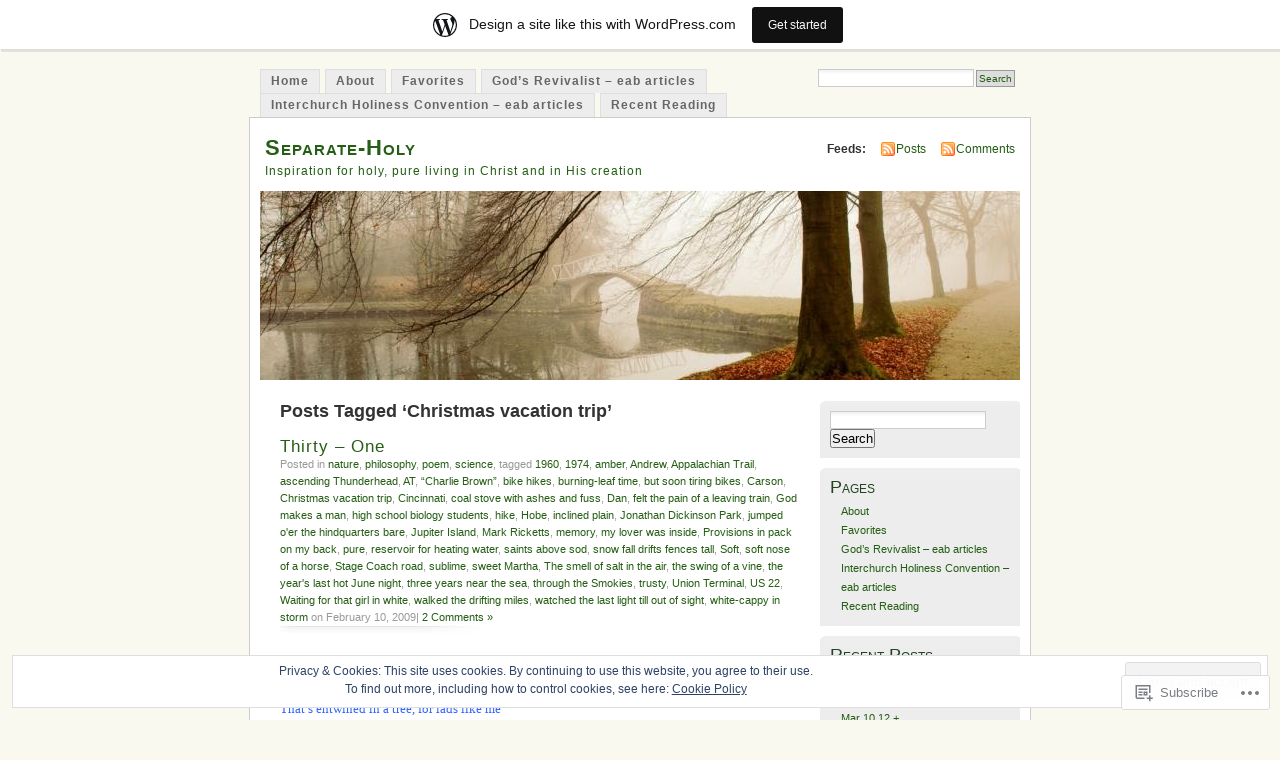

--- FILE ---
content_type: text/html; charset=UTF-8
request_url: https://separateholy.wordpress.com/tag/christmas-vacation-trip/
body_size: 23225
content:
<!DOCTYPE html PUBLIC "-//W3C//DTD XHTML 1.0 Transitional//EN" "http://www.w3.org/TR/xhtml1/DTD/xhtml1-transitional.dtd">
<html xmlns="http://www.w3.org/1999/xhtml" lang="en">
<head profile="http://gmpg.org/xfn/11">
<meta http-equiv="Content-Type" content="text/html; charset=UTF-8" />
<title>Christmas vacation trip | Separate-Holy</title>
<link rel="pingback" href="https://separateholy.wordpress.com/xmlrpc.php" />
<meta name='robots' content='max-image-preview:large' />
<link rel='dns-prefetch' href='//s0.wp.com' />
<link rel='dns-prefetch' href='//af.pubmine.com' />
<link rel="alternate" type="application/rss+xml" title="Separate-Holy &raquo; Feed" href="https://separateholy.wordpress.com/feed/" />
<link rel="alternate" type="application/rss+xml" title="Separate-Holy &raquo; Comments Feed" href="https://separateholy.wordpress.com/comments/feed/" />
<link rel="alternate" type="application/rss+xml" title="Separate-Holy &raquo; Christmas vacation trip Tag Feed" href="https://separateholy.wordpress.com/tag/christmas-vacation-trip/feed/" />
	<script type="text/javascript">
		/* <![CDATA[ */
		function addLoadEvent(func) {
			var oldonload = window.onload;
			if (typeof window.onload != 'function') {
				window.onload = func;
			} else {
				window.onload = function () {
					oldonload();
					func();
				}
			}
		}
		/* ]]> */
	</script>
	<link crossorigin='anonymous' rel='stylesheet' id='all-css-0-1' href='/_static/??-eJxljk0OwiAQhS8kjo0G48J4FmhHHAsD6Qwhvb10Y2rcvr/vQStmzKzICqmaEmsgFmg0BVQBrN3NM6GJroFiKtEpCoiuEY+jyAF2Az7m8J1IbplRiYPxboEe/VX+yjs68ZOYdAV9Yeq0Uj0k2pj9y1Z8pPtwtYO9nG72/P4AqW5I+Q==&cssminify=yes' type='text/css' media='all' />
<style id='wp-emoji-styles-inline-css'>

	img.wp-smiley, img.emoji {
		display: inline !important;
		border: none !important;
		box-shadow: none !important;
		height: 1em !important;
		width: 1em !important;
		margin: 0 0.07em !important;
		vertical-align: -0.1em !important;
		background: none !important;
		padding: 0 !important;
	}
/*# sourceURL=wp-emoji-styles-inline-css */
</style>
<link crossorigin='anonymous' rel='stylesheet' id='all-css-2-1' href='/wp-content/plugins/gutenberg-core/v22.2.0/build/styles/block-library/style.css?m=1764855221i&cssminify=yes' type='text/css' media='all' />
<style id='wp-block-library-inline-css'>
.has-text-align-justify {
	text-align:justify;
}
.has-text-align-justify{text-align:justify;}

/*# sourceURL=wp-block-library-inline-css */
</style><style id='global-styles-inline-css'>
:root{--wp--preset--aspect-ratio--square: 1;--wp--preset--aspect-ratio--4-3: 4/3;--wp--preset--aspect-ratio--3-4: 3/4;--wp--preset--aspect-ratio--3-2: 3/2;--wp--preset--aspect-ratio--2-3: 2/3;--wp--preset--aspect-ratio--16-9: 16/9;--wp--preset--aspect-ratio--9-16: 9/16;--wp--preset--color--black: #000000;--wp--preset--color--cyan-bluish-gray: #abb8c3;--wp--preset--color--white: #ffffff;--wp--preset--color--pale-pink: #f78da7;--wp--preset--color--vivid-red: #cf2e2e;--wp--preset--color--luminous-vivid-orange: #ff6900;--wp--preset--color--luminous-vivid-amber: #fcb900;--wp--preset--color--light-green-cyan: #7bdcb5;--wp--preset--color--vivid-green-cyan: #00d084;--wp--preset--color--pale-cyan-blue: #8ed1fc;--wp--preset--color--vivid-cyan-blue: #0693e3;--wp--preset--color--vivid-purple: #9b51e0;--wp--preset--gradient--vivid-cyan-blue-to-vivid-purple: linear-gradient(135deg,rgb(6,147,227) 0%,rgb(155,81,224) 100%);--wp--preset--gradient--light-green-cyan-to-vivid-green-cyan: linear-gradient(135deg,rgb(122,220,180) 0%,rgb(0,208,130) 100%);--wp--preset--gradient--luminous-vivid-amber-to-luminous-vivid-orange: linear-gradient(135deg,rgb(252,185,0) 0%,rgb(255,105,0) 100%);--wp--preset--gradient--luminous-vivid-orange-to-vivid-red: linear-gradient(135deg,rgb(255,105,0) 0%,rgb(207,46,46) 100%);--wp--preset--gradient--very-light-gray-to-cyan-bluish-gray: linear-gradient(135deg,rgb(238,238,238) 0%,rgb(169,184,195) 100%);--wp--preset--gradient--cool-to-warm-spectrum: linear-gradient(135deg,rgb(74,234,220) 0%,rgb(151,120,209) 20%,rgb(207,42,186) 40%,rgb(238,44,130) 60%,rgb(251,105,98) 80%,rgb(254,248,76) 100%);--wp--preset--gradient--blush-light-purple: linear-gradient(135deg,rgb(255,206,236) 0%,rgb(152,150,240) 100%);--wp--preset--gradient--blush-bordeaux: linear-gradient(135deg,rgb(254,205,165) 0%,rgb(254,45,45) 50%,rgb(107,0,62) 100%);--wp--preset--gradient--luminous-dusk: linear-gradient(135deg,rgb(255,203,112) 0%,rgb(199,81,192) 50%,rgb(65,88,208) 100%);--wp--preset--gradient--pale-ocean: linear-gradient(135deg,rgb(255,245,203) 0%,rgb(182,227,212) 50%,rgb(51,167,181) 100%);--wp--preset--gradient--electric-grass: linear-gradient(135deg,rgb(202,248,128) 0%,rgb(113,206,126) 100%);--wp--preset--gradient--midnight: linear-gradient(135deg,rgb(2,3,129) 0%,rgb(40,116,252) 100%);--wp--preset--font-size--small: 13px;--wp--preset--font-size--medium: 20px;--wp--preset--font-size--large: 36px;--wp--preset--font-size--x-large: 42px;--wp--preset--font-family--albert-sans: 'Albert Sans', sans-serif;--wp--preset--font-family--alegreya: Alegreya, serif;--wp--preset--font-family--arvo: Arvo, serif;--wp--preset--font-family--bodoni-moda: 'Bodoni Moda', serif;--wp--preset--font-family--bricolage-grotesque: 'Bricolage Grotesque', sans-serif;--wp--preset--font-family--cabin: Cabin, sans-serif;--wp--preset--font-family--chivo: Chivo, sans-serif;--wp--preset--font-family--commissioner: Commissioner, sans-serif;--wp--preset--font-family--cormorant: Cormorant, serif;--wp--preset--font-family--courier-prime: 'Courier Prime', monospace;--wp--preset--font-family--crimson-pro: 'Crimson Pro', serif;--wp--preset--font-family--dm-mono: 'DM Mono', monospace;--wp--preset--font-family--dm-sans: 'DM Sans', sans-serif;--wp--preset--font-family--dm-serif-display: 'DM Serif Display', serif;--wp--preset--font-family--domine: Domine, serif;--wp--preset--font-family--eb-garamond: 'EB Garamond', serif;--wp--preset--font-family--epilogue: Epilogue, sans-serif;--wp--preset--font-family--fahkwang: Fahkwang, sans-serif;--wp--preset--font-family--figtree: Figtree, sans-serif;--wp--preset--font-family--fira-sans: 'Fira Sans', sans-serif;--wp--preset--font-family--fjalla-one: 'Fjalla One', sans-serif;--wp--preset--font-family--fraunces: Fraunces, serif;--wp--preset--font-family--gabarito: Gabarito, system-ui;--wp--preset--font-family--ibm-plex-mono: 'IBM Plex Mono', monospace;--wp--preset--font-family--ibm-plex-sans: 'IBM Plex Sans', sans-serif;--wp--preset--font-family--ibarra-real-nova: 'Ibarra Real Nova', serif;--wp--preset--font-family--instrument-serif: 'Instrument Serif', serif;--wp--preset--font-family--inter: Inter, sans-serif;--wp--preset--font-family--josefin-sans: 'Josefin Sans', sans-serif;--wp--preset--font-family--jost: Jost, sans-serif;--wp--preset--font-family--libre-baskerville: 'Libre Baskerville', serif;--wp--preset--font-family--libre-franklin: 'Libre Franklin', sans-serif;--wp--preset--font-family--literata: Literata, serif;--wp--preset--font-family--lora: Lora, serif;--wp--preset--font-family--merriweather: Merriweather, serif;--wp--preset--font-family--montserrat: Montserrat, sans-serif;--wp--preset--font-family--newsreader: Newsreader, serif;--wp--preset--font-family--noto-sans-mono: 'Noto Sans Mono', sans-serif;--wp--preset--font-family--nunito: Nunito, sans-serif;--wp--preset--font-family--open-sans: 'Open Sans', sans-serif;--wp--preset--font-family--overpass: Overpass, sans-serif;--wp--preset--font-family--pt-serif: 'PT Serif', serif;--wp--preset--font-family--petrona: Petrona, serif;--wp--preset--font-family--piazzolla: Piazzolla, serif;--wp--preset--font-family--playfair-display: 'Playfair Display', serif;--wp--preset--font-family--plus-jakarta-sans: 'Plus Jakarta Sans', sans-serif;--wp--preset--font-family--poppins: Poppins, sans-serif;--wp--preset--font-family--raleway: Raleway, sans-serif;--wp--preset--font-family--roboto: Roboto, sans-serif;--wp--preset--font-family--roboto-slab: 'Roboto Slab', serif;--wp--preset--font-family--rubik: Rubik, sans-serif;--wp--preset--font-family--rufina: Rufina, serif;--wp--preset--font-family--sora: Sora, sans-serif;--wp--preset--font-family--source-sans-3: 'Source Sans 3', sans-serif;--wp--preset--font-family--source-serif-4: 'Source Serif 4', serif;--wp--preset--font-family--space-mono: 'Space Mono', monospace;--wp--preset--font-family--syne: Syne, sans-serif;--wp--preset--font-family--texturina: Texturina, serif;--wp--preset--font-family--urbanist: Urbanist, sans-serif;--wp--preset--font-family--work-sans: 'Work Sans', sans-serif;--wp--preset--spacing--20: 0.44rem;--wp--preset--spacing--30: 0.67rem;--wp--preset--spacing--40: 1rem;--wp--preset--spacing--50: 1.5rem;--wp--preset--spacing--60: 2.25rem;--wp--preset--spacing--70: 3.38rem;--wp--preset--spacing--80: 5.06rem;--wp--preset--shadow--natural: 6px 6px 9px rgba(0, 0, 0, 0.2);--wp--preset--shadow--deep: 12px 12px 50px rgba(0, 0, 0, 0.4);--wp--preset--shadow--sharp: 6px 6px 0px rgba(0, 0, 0, 0.2);--wp--preset--shadow--outlined: 6px 6px 0px -3px rgb(255, 255, 255), 6px 6px rgb(0, 0, 0);--wp--preset--shadow--crisp: 6px 6px 0px rgb(0, 0, 0);}:where(.is-layout-flex){gap: 0.5em;}:where(.is-layout-grid){gap: 0.5em;}body .is-layout-flex{display: flex;}.is-layout-flex{flex-wrap: wrap;align-items: center;}.is-layout-flex > :is(*, div){margin: 0;}body .is-layout-grid{display: grid;}.is-layout-grid > :is(*, div){margin: 0;}:where(.wp-block-columns.is-layout-flex){gap: 2em;}:where(.wp-block-columns.is-layout-grid){gap: 2em;}:where(.wp-block-post-template.is-layout-flex){gap: 1.25em;}:where(.wp-block-post-template.is-layout-grid){gap: 1.25em;}.has-black-color{color: var(--wp--preset--color--black) !important;}.has-cyan-bluish-gray-color{color: var(--wp--preset--color--cyan-bluish-gray) !important;}.has-white-color{color: var(--wp--preset--color--white) !important;}.has-pale-pink-color{color: var(--wp--preset--color--pale-pink) !important;}.has-vivid-red-color{color: var(--wp--preset--color--vivid-red) !important;}.has-luminous-vivid-orange-color{color: var(--wp--preset--color--luminous-vivid-orange) !important;}.has-luminous-vivid-amber-color{color: var(--wp--preset--color--luminous-vivid-amber) !important;}.has-light-green-cyan-color{color: var(--wp--preset--color--light-green-cyan) !important;}.has-vivid-green-cyan-color{color: var(--wp--preset--color--vivid-green-cyan) !important;}.has-pale-cyan-blue-color{color: var(--wp--preset--color--pale-cyan-blue) !important;}.has-vivid-cyan-blue-color{color: var(--wp--preset--color--vivid-cyan-blue) !important;}.has-vivid-purple-color{color: var(--wp--preset--color--vivid-purple) !important;}.has-black-background-color{background-color: var(--wp--preset--color--black) !important;}.has-cyan-bluish-gray-background-color{background-color: var(--wp--preset--color--cyan-bluish-gray) !important;}.has-white-background-color{background-color: var(--wp--preset--color--white) !important;}.has-pale-pink-background-color{background-color: var(--wp--preset--color--pale-pink) !important;}.has-vivid-red-background-color{background-color: var(--wp--preset--color--vivid-red) !important;}.has-luminous-vivid-orange-background-color{background-color: var(--wp--preset--color--luminous-vivid-orange) !important;}.has-luminous-vivid-amber-background-color{background-color: var(--wp--preset--color--luminous-vivid-amber) !important;}.has-light-green-cyan-background-color{background-color: var(--wp--preset--color--light-green-cyan) !important;}.has-vivid-green-cyan-background-color{background-color: var(--wp--preset--color--vivid-green-cyan) !important;}.has-pale-cyan-blue-background-color{background-color: var(--wp--preset--color--pale-cyan-blue) !important;}.has-vivid-cyan-blue-background-color{background-color: var(--wp--preset--color--vivid-cyan-blue) !important;}.has-vivid-purple-background-color{background-color: var(--wp--preset--color--vivid-purple) !important;}.has-black-border-color{border-color: var(--wp--preset--color--black) !important;}.has-cyan-bluish-gray-border-color{border-color: var(--wp--preset--color--cyan-bluish-gray) !important;}.has-white-border-color{border-color: var(--wp--preset--color--white) !important;}.has-pale-pink-border-color{border-color: var(--wp--preset--color--pale-pink) !important;}.has-vivid-red-border-color{border-color: var(--wp--preset--color--vivid-red) !important;}.has-luminous-vivid-orange-border-color{border-color: var(--wp--preset--color--luminous-vivid-orange) !important;}.has-luminous-vivid-amber-border-color{border-color: var(--wp--preset--color--luminous-vivid-amber) !important;}.has-light-green-cyan-border-color{border-color: var(--wp--preset--color--light-green-cyan) !important;}.has-vivid-green-cyan-border-color{border-color: var(--wp--preset--color--vivid-green-cyan) !important;}.has-pale-cyan-blue-border-color{border-color: var(--wp--preset--color--pale-cyan-blue) !important;}.has-vivid-cyan-blue-border-color{border-color: var(--wp--preset--color--vivid-cyan-blue) !important;}.has-vivid-purple-border-color{border-color: var(--wp--preset--color--vivid-purple) !important;}.has-vivid-cyan-blue-to-vivid-purple-gradient-background{background: var(--wp--preset--gradient--vivid-cyan-blue-to-vivid-purple) !important;}.has-light-green-cyan-to-vivid-green-cyan-gradient-background{background: var(--wp--preset--gradient--light-green-cyan-to-vivid-green-cyan) !important;}.has-luminous-vivid-amber-to-luminous-vivid-orange-gradient-background{background: var(--wp--preset--gradient--luminous-vivid-amber-to-luminous-vivid-orange) !important;}.has-luminous-vivid-orange-to-vivid-red-gradient-background{background: var(--wp--preset--gradient--luminous-vivid-orange-to-vivid-red) !important;}.has-very-light-gray-to-cyan-bluish-gray-gradient-background{background: var(--wp--preset--gradient--very-light-gray-to-cyan-bluish-gray) !important;}.has-cool-to-warm-spectrum-gradient-background{background: var(--wp--preset--gradient--cool-to-warm-spectrum) !important;}.has-blush-light-purple-gradient-background{background: var(--wp--preset--gradient--blush-light-purple) !important;}.has-blush-bordeaux-gradient-background{background: var(--wp--preset--gradient--blush-bordeaux) !important;}.has-luminous-dusk-gradient-background{background: var(--wp--preset--gradient--luminous-dusk) !important;}.has-pale-ocean-gradient-background{background: var(--wp--preset--gradient--pale-ocean) !important;}.has-electric-grass-gradient-background{background: var(--wp--preset--gradient--electric-grass) !important;}.has-midnight-gradient-background{background: var(--wp--preset--gradient--midnight) !important;}.has-small-font-size{font-size: var(--wp--preset--font-size--small) !important;}.has-medium-font-size{font-size: var(--wp--preset--font-size--medium) !important;}.has-large-font-size{font-size: var(--wp--preset--font-size--large) !important;}.has-x-large-font-size{font-size: var(--wp--preset--font-size--x-large) !important;}.has-albert-sans-font-family{font-family: var(--wp--preset--font-family--albert-sans) !important;}.has-alegreya-font-family{font-family: var(--wp--preset--font-family--alegreya) !important;}.has-arvo-font-family{font-family: var(--wp--preset--font-family--arvo) !important;}.has-bodoni-moda-font-family{font-family: var(--wp--preset--font-family--bodoni-moda) !important;}.has-bricolage-grotesque-font-family{font-family: var(--wp--preset--font-family--bricolage-grotesque) !important;}.has-cabin-font-family{font-family: var(--wp--preset--font-family--cabin) !important;}.has-chivo-font-family{font-family: var(--wp--preset--font-family--chivo) !important;}.has-commissioner-font-family{font-family: var(--wp--preset--font-family--commissioner) !important;}.has-cormorant-font-family{font-family: var(--wp--preset--font-family--cormorant) !important;}.has-courier-prime-font-family{font-family: var(--wp--preset--font-family--courier-prime) !important;}.has-crimson-pro-font-family{font-family: var(--wp--preset--font-family--crimson-pro) !important;}.has-dm-mono-font-family{font-family: var(--wp--preset--font-family--dm-mono) !important;}.has-dm-sans-font-family{font-family: var(--wp--preset--font-family--dm-sans) !important;}.has-dm-serif-display-font-family{font-family: var(--wp--preset--font-family--dm-serif-display) !important;}.has-domine-font-family{font-family: var(--wp--preset--font-family--domine) !important;}.has-eb-garamond-font-family{font-family: var(--wp--preset--font-family--eb-garamond) !important;}.has-epilogue-font-family{font-family: var(--wp--preset--font-family--epilogue) !important;}.has-fahkwang-font-family{font-family: var(--wp--preset--font-family--fahkwang) !important;}.has-figtree-font-family{font-family: var(--wp--preset--font-family--figtree) !important;}.has-fira-sans-font-family{font-family: var(--wp--preset--font-family--fira-sans) !important;}.has-fjalla-one-font-family{font-family: var(--wp--preset--font-family--fjalla-one) !important;}.has-fraunces-font-family{font-family: var(--wp--preset--font-family--fraunces) !important;}.has-gabarito-font-family{font-family: var(--wp--preset--font-family--gabarito) !important;}.has-ibm-plex-mono-font-family{font-family: var(--wp--preset--font-family--ibm-plex-mono) !important;}.has-ibm-plex-sans-font-family{font-family: var(--wp--preset--font-family--ibm-plex-sans) !important;}.has-ibarra-real-nova-font-family{font-family: var(--wp--preset--font-family--ibarra-real-nova) !important;}.has-instrument-serif-font-family{font-family: var(--wp--preset--font-family--instrument-serif) !important;}.has-inter-font-family{font-family: var(--wp--preset--font-family--inter) !important;}.has-josefin-sans-font-family{font-family: var(--wp--preset--font-family--josefin-sans) !important;}.has-jost-font-family{font-family: var(--wp--preset--font-family--jost) !important;}.has-libre-baskerville-font-family{font-family: var(--wp--preset--font-family--libre-baskerville) !important;}.has-libre-franklin-font-family{font-family: var(--wp--preset--font-family--libre-franklin) !important;}.has-literata-font-family{font-family: var(--wp--preset--font-family--literata) !important;}.has-lora-font-family{font-family: var(--wp--preset--font-family--lora) !important;}.has-merriweather-font-family{font-family: var(--wp--preset--font-family--merriweather) !important;}.has-montserrat-font-family{font-family: var(--wp--preset--font-family--montserrat) !important;}.has-newsreader-font-family{font-family: var(--wp--preset--font-family--newsreader) !important;}.has-noto-sans-mono-font-family{font-family: var(--wp--preset--font-family--noto-sans-mono) !important;}.has-nunito-font-family{font-family: var(--wp--preset--font-family--nunito) !important;}.has-open-sans-font-family{font-family: var(--wp--preset--font-family--open-sans) !important;}.has-overpass-font-family{font-family: var(--wp--preset--font-family--overpass) !important;}.has-pt-serif-font-family{font-family: var(--wp--preset--font-family--pt-serif) !important;}.has-petrona-font-family{font-family: var(--wp--preset--font-family--petrona) !important;}.has-piazzolla-font-family{font-family: var(--wp--preset--font-family--piazzolla) !important;}.has-playfair-display-font-family{font-family: var(--wp--preset--font-family--playfair-display) !important;}.has-plus-jakarta-sans-font-family{font-family: var(--wp--preset--font-family--plus-jakarta-sans) !important;}.has-poppins-font-family{font-family: var(--wp--preset--font-family--poppins) !important;}.has-raleway-font-family{font-family: var(--wp--preset--font-family--raleway) !important;}.has-roboto-font-family{font-family: var(--wp--preset--font-family--roboto) !important;}.has-roboto-slab-font-family{font-family: var(--wp--preset--font-family--roboto-slab) !important;}.has-rubik-font-family{font-family: var(--wp--preset--font-family--rubik) !important;}.has-rufina-font-family{font-family: var(--wp--preset--font-family--rufina) !important;}.has-sora-font-family{font-family: var(--wp--preset--font-family--sora) !important;}.has-source-sans-3-font-family{font-family: var(--wp--preset--font-family--source-sans-3) !important;}.has-source-serif-4-font-family{font-family: var(--wp--preset--font-family--source-serif-4) !important;}.has-space-mono-font-family{font-family: var(--wp--preset--font-family--space-mono) !important;}.has-syne-font-family{font-family: var(--wp--preset--font-family--syne) !important;}.has-texturina-font-family{font-family: var(--wp--preset--font-family--texturina) !important;}.has-urbanist-font-family{font-family: var(--wp--preset--font-family--urbanist) !important;}.has-work-sans-font-family{font-family: var(--wp--preset--font-family--work-sans) !important;}
/*# sourceURL=global-styles-inline-css */
</style>

<style id='classic-theme-styles-inline-css'>
/*! This file is auto-generated */
.wp-block-button__link{color:#fff;background-color:#32373c;border-radius:9999px;box-shadow:none;text-decoration:none;padding:calc(.667em + 2px) calc(1.333em + 2px);font-size:1.125em}.wp-block-file__button{background:#32373c;color:#fff;text-decoration:none}
/*# sourceURL=/wp-includes/css/classic-themes.min.css */
</style>
<link crossorigin='anonymous' rel='stylesheet' id='all-css-4-1' href='/_static/??-eJyFj90KwjAMhV/ILNQNnRfis+wnzmrTlqZz+PZmCDoR5k3IOZwvnOAUoQs+k88Y3ThYL9iF1oXuJrgtTF0YEMvRESS6FxX2VvI7AZIfjopOZIOLQzzC51Yi9Tk2eU4w9bYhR6yxNWyKykDbxkQioJPtyJAvCsoP97Ixji2ynRuFcMO/zRLpD4OuA2pqIdeggQLo5022wX8JOLvGphk98dHsK7M7lGVZX5+GWoKz&cssminify=yes' type='text/css' media='all' />
<link crossorigin='anonymous' rel='stylesheet' id='print-css-5-1' href='/wp-content/mu-plugins/global-print/global-print.css?m=1465851035i&cssminify=yes' type='text/css' media='print' />
<style id='jetpack-global-styles-frontend-style-inline-css'>
:root { --font-headings: unset; --font-base: unset; --font-headings-default: -apple-system,BlinkMacSystemFont,"Segoe UI",Roboto,Oxygen-Sans,Ubuntu,Cantarell,"Helvetica Neue",sans-serif; --font-base-default: -apple-system,BlinkMacSystemFont,"Segoe UI",Roboto,Oxygen-Sans,Ubuntu,Cantarell,"Helvetica Neue",sans-serif;}
/*# sourceURL=jetpack-global-styles-frontend-style-inline-css */
</style>
<link crossorigin='anonymous' rel='stylesheet' id='all-css-8-1' href='/wp-content/themes/h4/global.css?m=1420737423i&cssminify=yes' type='text/css' media='all' />
<script type="text/javascript" id="wpcom-actionbar-placeholder-js-extra">
/* <![CDATA[ */
var actionbardata = {"siteID":"4902437","postID":"0","siteURL":"https://separateholy.wordpress.com","xhrURL":"https://separateholy.wordpress.com/wp-admin/admin-ajax.php","nonce":"2b992cfbfc","isLoggedIn":"","statusMessage":"","subsEmailDefault":"instantly","proxyScriptUrl":"https://s0.wp.com/wp-content/js/wpcom-proxy-request.js?m=1513050504i&amp;ver=20211021","i18n":{"followedText":"New posts from this site will now appear in your \u003Ca href=\"https://wordpress.com/reader\"\u003EReader\u003C/a\u003E","foldBar":"Collapse this bar","unfoldBar":"Expand this bar","shortLinkCopied":"Shortlink copied to clipboard."}};
//# sourceURL=wpcom-actionbar-placeholder-js-extra
/* ]]> */
</script>
<script type="text/javascript" id="jetpack-mu-wpcom-settings-js-before">
/* <![CDATA[ */
var JETPACK_MU_WPCOM_SETTINGS = {"assetsUrl":"https://s0.wp.com/wp-content/mu-plugins/jetpack-mu-wpcom-plugin/moon/jetpack_vendor/automattic/jetpack-mu-wpcom/src/build/"};
//# sourceURL=jetpack-mu-wpcom-settings-js-before
/* ]]> */
</script>
<script crossorigin='anonymous' type='text/javascript'  src='/_static/??/wp-content/js/rlt-proxy.js,/wp-content/blog-plugins/wordads-classes/js/cmp/v2/cmp-non-gdpr.js?m=1720530689j'></script>
<script type="text/javascript" id="rlt-proxy-js-after">
/* <![CDATA[ */
	rltInitialize( {"token":null,"iframeOrigins":["https:\/\/widgets.wp.com"]} );
//# sourceURL=rlt-proxy-js-after
/* ]]> */
</script>
<link rel="EditURI" type="application/rsd+xml" title="RSD" href="https://separateholy.wordpress.com/xmlrpc.php?rsd" />
<meta name="generator" content="WordPress.com" />

<!-- Jetpack Open Graph Tags -->
<meta property="og:type" content="website" />
<meta property="og:title" content="Christmas vacation trip &#8211; Separate-Holy" />
<meta property="og:url" content="https://separateholy.wordpress.com/tag/christmas-vacation-trip/" />
<meta property="og:site_name" content="Separate-Holy" />
<meta property="og:image" content="https://s0.wp.com/i/blank.jpg?m=1383295312i" />
<meta property="og:image:width" content="200" />
<meta property="og:image:height" content="200" />
<meta property="og:image:alt" content="" />
<meta property="og:locale" content="en_US" />
<meta property="fb:app_id" content="249643311490" />

<!-- End Jetpack Open Graph Tags -->
<link rel="shortcut icon" type="image/x-icon" href="https://s0.wp.com/i/favicon.ico?m=1713425267i" sizes="16x16 24x24 32x32 48x48" />
<link rel="icon" type="image/x-icon" href="https://s0.wp.com/i/favicon.ico?m=1713425267i" sizes="16x16 24x24 32x32 48x48" />
<link rel="apple-touch-icon" href="https://s0.wp.com/i/webclip.png?m=1713868326i" />
<link rel='openid.server' href='https://separateholy.wordpress.com/?openidserver=1' />
<link rel='openid.delegate' href='https://separateholy.wordpress.com/' />
<link rel="search" type="application/opensearchdescription+xml" href="https://separateholy.wordpress.com/osd.xml" title="Separate-Holy" />
<link rel="search" type="application/opensearchdescription+xml" href="https://s1.wp.com/opensearch.xml" title="WordPress.com" />
		<style id="wpcom-hotfix-masterbar-style">
			@media screen and (min-width: 783px) {
				#wpadminbar .quicklinks li#wp-admin-bar-my-account.with-avatar > a img {
					margin-top: 5px;
				}
			}
		</style>
		<meta name="description" content="Posts about Christmas vacation trip written by separateholy" />
<style type="text/css">
			#header h1 a,
		#header h2 {
			color: #265E15 !important;
		}
				#headerimage {
			background: url('https://s0.wp.com/wp-content/themes/pub/mistylook/img/misty.jpg?m=1391151625i') no-repeat;
			height: 200px;
		}
	</style>
<script type="text/javascript">
/* <![CDATA[ */
var wa_client = {}; wa_client.cmd = []; wa_client.config = { 'blog_id': 4902437, 'blog_language': 'en', 'is_wordads': false, 'hosting_type': 0, 'afp_account_id': null, 'afp_host_id': 5038568878849053, 'theme': 'pub/mistylook', '_': { 'title': 'Advertisement', 'privacy_settings': 'Privacy Settings' }, 'formats': [ 'belowpost', 'bottom_sticky', 'sidebar_sticky_right', 'sidebar', 'gutenberg_rectangle', 'gutenberg_leaderboard', 'gutenberg_mobile_leaderboard', 'gutenberg_skyscraper' ] };
/* ]]> */
</script>
		<script type="text/javascript">

			window.doNotSellCallback = function() {

				var linkElements = [
					'a[href="https://wordpress.com/?ref=footer_blog"]',
					'a[href="https://wordpress.com/?ref=footer_website"]',
					'a[href="https://wordpress.com/?ref=vertical_footer"]',
					'a[href^="https://wordpress.com/?ref=footer_segment_"]',
				].join(',');

				var dnsLink = document.createElement( 'a' );
				dnsLink.href = 'https://wordpress.com/advertising-program-optout/';
				dnsLink.classList.add( 'do-not-sell-link' );
				dnsLink.rel = 'nofollow';
				dnsLink.style.marginLeft = '0.5em';
				dnsLink.textContent = 'Do Not Sell or Share My Personal Information';

				var creditLinks = document.querySelectorAll( linkElements );

				if ( 0 === creditLinks.length ) {
					return false;
				}

				Array.prototype.forEach.call( creditLinks, function( el ) {
					el.insertAdjacentElement( 'afterend', dnsLink );
				});

				return true;
			};

		</script>
		<script type="text/javascript">
	window.google_analytics_uacct = "UA-52447-2";
</script>

<script type="text/javascript">
	var _gaq = _gaq || [];
	_gaq.push(['_setAccount', 'UA-52447-2']);
	_gaq.push(['_gat._anonymizeIp']);
	_gaq.push(['_setDomainName', 'wordpress.com']);
	_gaq.push(['_initData']);
	_gaq.push(['_trackPageview']);

	(function() {
		var ga = document.createElement('script'); ga.type = 'text/javascript'; ga.async = true;
		ga.src = ('https:' == document.location.protocol ? 'https://ssl' : 'http://www') + '.google-analytics.com/ga.js';
		(document.getElementsByTagName('head')[0] || document.getElementsByTagName('body')[0]).appendChild(ga);
	})();
</script>
</head>
<body id="section-index" class="archive tag tag-christmas-vacation-trip tag-16667544 wp-theme-pubmistylook customizer-styles-applied jetpack-reblog-enabled has-marketing-bar has-marketing-bar-theme-mistylook">


<div id="navigation" class="clearfix">
		<div class="menu">
		<ul>
			<li ><a href="https://separateholy.wordpress.com/" title="Home">Home</a></li>
			<li class="page_item page-item-111"><a href="https://separateholy.wordpress.com/about/">About</a></li>
<li class="page_item page-item-134"><a href="https://separateholy.wordpress.com/favorites/">Favorites</a></li>
<li class="page_item page-item-590"><a href="https://separateholy.wordpress.com/gods-revivalist-eab-articles/">God&#8217;s Revivalist &#8211; eab&nbsp;articles</a></li>
<li class="page_item page-item-586"><a href="https://separateholy.wordpress.com/interchurch-holiness-convention-eab-articles-1986-1994/">Interchurch Holiness Convention &#8211; eab&nbsp;articles</a></li>
<li class="page_item page-item-114"><a href="https://separateholy.wordpress.com/recent-reading/">Recent Reading</a></li>
									<li class="search"><form method="get" id="searchform" action="https://separateholy.wordpress.com"><input type="text" class="textbox" value="" name="s" id="s" /><input type="submit" id="searchsubmit" value="Search" /></form></li>
					</ul>
	</div>
</div><!-- end id:navigation -->

<div id="container">

<div id="header">
<h1><a href="https://separateholy.wordpress.com/" title="Separate-Holy">Separate-Holy</a></h1>
<h2>Inspiration for holy, pure living in Christ and in His creation</h2>
</div><!-- end id:header -->


	
		<div id="feedarea">
	<dl>
		<dt><strong>Feeds:</strong></dt>

			<dd><a href="https://separateholy.wordpress.com/feed/">Posts</a></dd>
	
			<dd><a href="https://separateholy.wordpress.com/comments/feed/">Comments</a></dd>
		</dl>
	</div><!-- end id:feedarea -->
	
	<div id="headerimage">
</div><!-- end id:headerimage -->

<div id="content">
<div id="content-main">
	              <h2 class="pagetitle">Posts Tagged &#8216;Christmas vacation trip&#8217;</h2>
      		
			<div class="post-1280 post type-post status-publish format-standard hentry category-nature category-philosophy category-poem category-science tag-224254 tag-75619 tag-amber tag-andrew tag-appalachian-trail tag-ascending-thunderhead tag-at tag-charlie-brown tag-bike-hikes tag-burning-leaf-time tag-but-soon-tiring-bikes tag-carson tag-christmas-vacation-trip tag-cincinnati tag-coal-stove-with-ashes-and-fuss tag-dan tag-felt-the-pain-of-a-leaving-train tag-god-makes-a-man tag-high-school-biology-students tag-hike tag-hobe tag-inclined-plain tag-jonathan-dickinson-park tag-jumped-oer-the-hindquarters-bare tag-jupiter-island tag-mark-ricketts tag-memory tag-my-lover-was-inside tag-provisions-in-pack-on-my-back tag-pure tag-reservoir-for-heating-water tag-saints-above-sod tag-snow-fall-drifts-fences-tall tag-soft tag-soft-nose-of-a-horse tag-stage-coach-road tag-sublime tag-sweet-martha tag-the-smell-of-salt-in-the-air tag-the-swing-of-a-vine tag-the-years-last-hot-june-night tag-three-years-near-the-sea tag-through-the-smokies tag-trusty tag-union-terminal tag-us-22 tag-waiting-for-that-girl-in-white tag-walked-the-drifting-miles tag-watched-the-last-light-till-out-of-sight tag-white-cappy-in-storm" id="post-1280">
				<div class="posttitle">
					<h2><a href="https://separateholy.wordpress.com/2009/02/10/thirty-one/" rel="bookmark">Thirty &#8211; One</a></h2>
					<p class="post-info">
					Posted in <a href="https://separateholy.wordpress.com/category/nature/" rel="category tag">nature</a>, <a href="https://separateholy.wordpress.com/category/philosophy/" rel="category tag">philosophy</a>, <a href="https://separateholy.wordpress.com/category/poem/" rel="category tag">poem</a>, <a href="https://separateholy.wordpress.com/category/science/" rel="category tag">science</a>, tagged <a href="https://separateholy.wordpress.com/tag/1960/" rel="tag">1960</a>, <a href="https://separateholy.wordpress.com/tag/1974/" rel="tag">1974</a>, <a href="https://separateholy.wordpress.com/tag/amber/" rel="tag">amber</a>, <a href="https://separateholy.wordpress.com/tag/andrew/" rel="tag">Andrew</a>, <a href="https://separateholy.wordpress.com/tag/appalachian-trail/" rel="tag">Appalachian Trail</a>, <a href="https://separateholy.wordpress.com/tag/ascending-thunderhead/" rel="tag">ascending Thunderhead</a>, <a href="https://separateholy.wordpress.com/tag/at/" rel="tag">AT</a>, <a href="https://separateholy.wordpress.com/tag/%e2%80%9ccharlie-brown%e2%80%9d/" rel="tag">“Charlie Brown”</a>, <a href="https://separateholy.wordpress.com/tag/bike-hikes/" rel="tag">bike hikes</a>, <a href="https://separateholy.wordpress.com/tag/burning-leaf-time/" rel="tag">burning-leaf time</a>, <a href="https://separateholy.wordpress.com/tag/but-soon-tiring-bikes/" rel="tag">but soon tiring bikes</a>, <a href="https://separateholy.wordpress.com/tag/carson/" rel="tag">Carson</a>, <a href="https://separateholy.wordpress.com/tag/christmas-vacation-trip/" rel="tag">Christmas vacation trip</a>, <a href="https://separateholy.wordpress.com/tag/cincinnati/" rel="tag">Cincinnati</a>, <a href="https://separateholy.wordpress.com/tag/coal-stove-with-ashes-and-fuss/" rel="tag">coal stove with ashes and fuss</a>, <a href="https://separateholy.wordpress.com/tag/dan/" rel="tag">Dan</a>, <a href="https://separateholy.wordpress.com/tag/felt-the-pain-of-a-leaving-train/" rel="tag">felt the pain of a leaving train</a>, <a href="https://separateholy.wordpress.com/tag/god-makes-a-man/" rel="tag">God makes a man</a>, <a href="https://separateholy.wordpress.com/tag/high-school-biology-students/" rel="tag">high school biology students</a>, <a href="https://separateholy.wordpress.com/tag/hike/" rel="tag">hike</a>, <a href="https://separateholy.wordpress.com/tag/hobe/" rel="tag">Hobe</a>, <a href="https://separateholy.wordpress.com/tag/inclined-plain/" rel="tag">inclined plain</a>, <a href="https://separateholy.wordpress.com/tag/jonathan-dickinson-park/" rel="tag">Jonathan Dickinson Park</a>, <a href="https://separateholy.wordpress.com/tag/jumped-oer-the-hindquarters-bare/" rel="tag">jumped o'er the hindquarters bare</a>, <a href="https://separateholy.wordpress.com/tag/jupiter-island/" rel="tag">Jupiter Island</a>, <a href="https://separateholy.wordpress.com/tag/mark-ricketts/" rel="tag">Mark Ricketts</a>, <a href="https://separateholy.wordpress.com/tag/memory/" rel="tag">memory</a>, <a href="https://separateholy.wordpress.com/tag/my-lover-was-inside/" rel="tag">my lover was inside</a>, <a href="https://separateholy.wordpress.com/tag/provisions-in-pack-on-my-back/" rel="tag">Provisions in pack on my back</a>, <a href="https://separateholy.wordpress.com/tag/pure/" rel="tag">pure</a>, <a href="https://separateholy.wordpress.com/tag/reservoir-for-heating-water/" rel="tag">reservoir for heating water</a>, <a href="https://separateholy.wordpress.com/tag/saints-above-sod/" rel="tag">saints above sod</a>, <a href="https://separateholy.wordpress.com/tag/snow-fall-drifts-fences-tall/" rel="tag">snow fall drifts fences tall</a>, <a href="https://separateholy.wordpress.com/tag/soft/" rel="tag">Soft</a>, <a href="https://separateholy.wordpress.com/tag/soft-nose-of-a-horse/" rel="tag">soft nose of a horse</a>, <a href="https://separateholy.wordpress.com/tag/stage-coach-road/" rel="tag">Stage Coach road</a>, <a href="https://separateholy.wordpress.com/tag/sublime/" rel="tag">sublime</a>, <a href="https://separateholy.wordpress.com/tag/sweet-martha/" rel="tag">sweet Martha</a>, <a href="https://separateholy.wordpress.com/tag/the-smell-of-salt-in-the-air/" rel="tag">The smell of salt in the air</a>, <a href="https://separateholy.wordpress.com/tag/the-swing-of-a-vine/" rel="tag">the swing of a vine</a>, <a href="https://separateholy.wordpress.com/tag/the-years-last-hot-june-night/" rel="tag">the year's last hot June night</a>, <a href="https://separateholy.wordpress.com/tag/three-years-near-the-sea/" rel="tag">three years near the sea</a>, <a href="https://separateholy.wordpress.com/tag/through-the-smokies/" rel="tag">through the Smokies</a>, <a href="https://separateholy.wordpress.com/tag/trusty/" rel="tag">trusty</a>, <a href="https://separateholy.wordpress.com/tag/union-terminal/" rel="tag">Union Terminal</a>, <a href="https://separateholy.wordpress.com/tag/us-22/" rel="tag">US 22</a>, <a href="https://separateholy.wordpress.com/tag/waiting-for-that-girl-in-white/" rel="tag">Waiting for that girl in white</a>, <a href="https://separateholy.wordpress.com/tag/walked-the-drifting-miles/" rel="tag">walked the drifting miles</a>, <a href="https://separateholy.wordpress.com/tag/watched-the-last-light-till-out-of-sight/" rel="tag">watched the last light till out of sight</a>, <a href="https://separateholy.wordpress.com/tag/white-cappy-in-storm/" rel="tag">white-cappy in storm</a> on February 10, 2009|
													<a href="https://separateholy.wordpress.com/2009/02/10/thirty-one/#comments">2 Comments &#187;</a>											</p>
				</div>

				<div class="entry">
					<p class="MsoNormal" style="margin:0;"><span style="color:#3366ff;"><span style="font-size:small;"><span style="font-family:Times New Roman;">I&#8217;ve known the joy that only a boy<span>                     </span></span></span></span></p>
<p class="MsoNormal" style="margin:0;"><span style="color:#3366ff;"><span style="font-size:small;font-family:Times New Roman;">Could feel &#8211; the swing of a vine. </span><a name="_ftnref1" href="https://separateholy.wordpress.com/wp-admin/#_ftn1"><sup><span><sup><span style="font-size:12pt;color:#3366ff;font-family:&quot;">[1]</span></sup></span></sup></a></span></p>
<p class="MsoNormal" style="margin:0;"><span style="color:#3366ff;"><span style="font-size:small;"><span style="font-family:Times New Roman;">That&#8217;s entwined in a tree, for lads like me</span></span></span></p>
<p class="MsoNormal" style="margin:0;"><span style="color:#3366ff;"><span style="font-size:small;"><span style="font-family:Times New Roman;">To discover and enjoy. (Age?<span>  </span>Nine.)</span></span></span></p>
<p class="MsoNormal" style="margin:0;"><span style="color:#3366ff;"><span style="font-size:small;font-family:Times New Roman;"> </span></span></p>
<p class="MsoNormal" style="margin:0;"><span style="color:#3366ff;"><span style="font-size:small;"><span style="font-family:Times New Roman;">I&#8217;ve felt the soft nose of a horse at repose,</span></span></span></p>
<p class="MsoNormal" style="margin:0;"><span style="color:#3366ff;"><span style="font-size:small;font-family:Times New Roman;">And jumped o&#8217;er the hindquarters bare. </span><a name="_ftnref2" href="https://separateholy.wordpress.com/wp-admin/#_ftn2"><span class="MsoFootnoteReference"><span><span class="MsoFootnoteReference"><span style="font-size:12pt;color:#3366ff;font-family:&quot;">[2]</span></span></span></span></a></span></p>
<p class="MsoNormal" style="margin:0;"><span style="color:#3366ff;"><span style="font-size:small;font-family:Times New Roman;">And ridden baby cows or even some sows, </span><a name="_ftnref3" href="https://separateholy.wordpress.com/wp-admin/#_ftn3"><sup><span><sup><span style="font-size:12pt;color:#3366ff;font-family:&quot;">[3]</span></sup></span></sup></a></span></p>
<p class="MsoNormal" style="margin:0;"><span style="color:#3366ff;"><span style="font-size:small;"><span style="font-family:Times New Roman;">When the farmer or owner wasn&#8217;t there.</span></span></span></p>
<p class="MsoNormal" style="margin:0;"><span style="color:#3366ff;"><span style="font-size:small;font-family:Times New Roman;"> </span></span></p>
<p class="MsoNormal" style="margin:0;"><span style="color:#3366ff;"><span style="font-size:small;"><span style="font-family:Times New Roman;">I&#8217;ve enjoyed the snow fall; drifts fences tall,</span></span></span></p>
<p class="MsoNormal" style="margin:0;"><span style="color:#3366ff;"><span style="font-size:small;font-family:Times New Roman;">And the resulting thrill &#8211; no bus! </span><a name="_ftnref4" href="https://separateholy.wordpress.com/wp-admin/#_ftn4"><sup><span><sup><span style="font-size:12pt;color:#3366ff;font-family:&quot;">[4]</span></sup></span></sup></a></span></p>
<p class="MsoNormal" style="margin:0;"><span style="color:#3366ff;"><span style="font-size:small;"><span style="font-family:Times New Roman;">Sat with my feet on the oven door for heat,</span></span></span></p>
<p class="MsoNormal" style="margin:0;"><span style="color:#3366ff;"><span style="font-size:small;font-family:Times New Roman;">That coal stove with ashes and fuss. </span><a name="_ftnref5" href="https://separateholy.wordpress.com/wp-admin/#_ftn5"><sup><span><sup><span style="font-size:12pt;color:#3366ff;font-family:&quot;">[5]</span></sup></span></sup></a><span style="font-size:small;"><span style="font-family:Times New Roman;"> </span></span></span></p>
<p class="MsoNormal" style="margin:0;"><span style="color:#3366ff;"><span style="font-size:small;font-family:Times New Roman;"> </span></span></p>
<p class="MsoNormal" style="margin:0;"><span style="color:#3366ff;"><span style="font-size:small;font-family:Times New Roman;">I&#8217;ve ridden through a bridge o&#8217;er the blue </span><a name="_ftnref6" href="https://separateholy.wordpress.com/wp-admin/#_ftn6"><sup><span><sup><span style="font-size:12pt;color:#3366ff;font-family:&quot;">[6]</span></sup></span></sup></a></span></p>
<p class="MsoNormal" style="margin:0;"><span style="color:#3366ff;"><span style="font-size:small;"><span style="font-family:Times New Roman;">That was covered and painted red.</span></span></span></p>
<p class="MsoNormal" style="margin:0;"><span style="color:#3366ff;"><span style="font-size:small;"><span style="font-family:Times New Roman;">Or walked or ran the bare-planked span;</span></span></span></p>
<p class="MsoNormal" style="margin:0;"><span style="color:#3366ff;"><span style="font-size:small;"><span style="font-family:Times New Roman;">That inside looked like a shed.</span></span></span></p>
<p class="MsoNormal" style="margin:0;"><span style="color:#3366ff;"><span style="font-size:small;font-family:Times New Roman;"> </span></span></p>
<p class="MsoNormal" style="margin:0;"><span style="color:#3366ff;"><span style="font-size:small;"><span style="font-family:Times New Roman;">Ah, and, I&#8217;ve felt the pain of a leaving train,</span></span></span></p>
<p class="MsoNormal" style="margin:0;"><span style="color:#3366ff;"><span style="font-size:small;font-family:Times New Roman;">When my lover was inside. </span><a name="_ftnref7" href="https://separateholy.wordpress.com/wp-admin/#_ftn7"><sup><span><sup><span style="font-size:12pt;color:#3366ff;font-family:&quot;">[7]</span></sup></span></sup></a></span></p>
<p class="MsoNormal" style="margin:0;"><span style="color:#3366ff;"><span style="font-size:small;"><span style="font-family:Times New Roman;">And watched the last light till out of sight,</span></span></span></p>
<p class="MsoNormal" style="margin:0;"><span style="color:#3366ff;"><span style="font-size:small;"><span style="font-family:Times New Roman;">Then turned on my heel and cried.</span></span></span></p>
<p class="MsoNormal" style="margin:0;"><span style="color:#3366ff;"><span style="font-size:small;font-family:Times New Roman;"> </span></span></p>
<p class="MsoNormal" style="margin:0;"><span style="color:#3366ff;"><span style="font-size:small;"><span style="font-family:Times New Roman;">I&#8217;ve stood still and wet on the date set,</span></span></span></p>
<p class="MsoNormal" style="margin:0;"><span style="color:#3366ff;"><span style="font-size:small;"><span style="font-family:Times New Roman;">Waiting for that girl in white.</span></span></span></p>
<p class="MsoNormal" style="margin:0;"><span style="color:#3366ff;"><span style="font-size:small;"><span style="font-family:Times New Roman;">Perspiring that season, for more than one reason,</span></span></span></p>
<p class="MsoNormal" style="margin:0;"><span style="color:#3366ff;"><span style="font-size:small;font-family:Times New Roman;">On the year&#8217;s last, hot, June night. </span><a name="_ftnref8" href="https://separateholy.wordpress.com/wp-admin/#_ftn8"><sup><span><sup><span style="font-size:12pt;color:#3366ff;font-family:&quot;">[8]</span></sup></span></sup></a></span></p>
<p class="MsoNormal" style="margin:0;"><span style="color:#3366ff;"><span style="font-size:small;font-family:Times New Roman;"> </span></span></p>
<p class="MsoNormal" style="margin:0;"><span style="color:#3366ff;"><span style="font-size:small;"><span style="font-family:Times New Roman;">I&#8217;ve relished the smell of fall as it fell,</span></span></span></p>
<p class="MsoNormal" style="margin:0;"><span style="color:#3366ff;"><span style="font-size:small;"><span style="font-family:Times New Roman;">Time after burning-leaf time,</span></span></span></p>
<p class="MsoNormal" style="margin:0;"><span style="color:#3366ff;"><span style="font-size:small;"><span style="font-family:Times New Roman;">And drank cider sweet; it was hard to beat</span></span></span></p>
<p class="MsoNormal" style="margin:0;"><span style="color:#3366ff;"><span style="font-size:small;"><span style="font-family:Times New Roman;">Soft, amber, pure, sublime.</span></span></span></p>
<p class="MsoNormal" style="margin:0;"><span style="color:#3366ff;"><span style="font-size:small;font-family:Times New Roman;"> </span></span></p>
<p class="MsoNormal" style="margin:0;"><span style="color:#3366ff;"><span style="font-size:small;"><span style="font-family:Times New Roman;">I&#8217;ve been privileged to hold the tiny mold</span></span></span></p>
<p class="MsoNormal" style="margin:0;"><span style="color:#3366ff;"><span style="font-size:small;"><span style="font-family:Times New Roman;">From which God makes a man.</span></span></span></p>
<p class="MsoNormal" style="margin:0;"><span style="color:#3366ff;"><span style="font-size:small;"><span style="font-family:Times New Roman;">And knew that his name and mine were the same;</span></span></span></p>
<p class="MsoNormal" style="margin:0;"><span style="color:#3366ff;"><span style="font-size:small;font-family:Times New Roman;">Twenty-one years the span. </span><a name="_ftnref9" href="https://separateholy.wordpress.com/wp-admin/#_ftn9"><sup><span><sup><span style="font-size:12pt;color:#3366ff;font-family:&quot;">[9]</span></sup></span></sup></a></span></p>
<p class="MsoNormal" style="margin:0;"><span style="color:#3366ff;"><span style="font-size:small;font-family:Times New Roman;"> </span></span></p>
<p class="MsoNormal" style="margin:0;"><span style="color:#3366ff;"><span style="font-size:small;"><span style="font-family:Times New Roman;">I&#8217;ve known what it means to have little but beans</span></span></span></p>
<p class="MsoNormal" style="margin:0;"><span style="color:#3366ff;"><span style="font-size:small;"><span style="font-family:Times New Roman;">And then miss a bean with a dip.</span></span></span></p>
<p class="MsoNormal" style="margin:0;"><span style="color:#3366ff;"><span style="font-size:small;"><span style="font-family:Times New Roman;">To have cookies is nice &#8211; but because of the price</span></span></span></p>
<p class="MsoNormal" style="margin:0;"><span style="color:#3366ff;"><span style="font-size:small;font-family:Times New Roman;">A cookie without a chocolate chip. </span><a name="_ftnref10" href="https://separateholy.wordpress.com/wp-admin/#_ftn10"><span class="MsoFootnoteReference"><span><span class="MsoFootnoteReference"><span style="font-size:12pt;color:#3366ff;font-family:&quot;">[10]</span></span></span></span></a></span></p>
<p class="MsoNormal" style="margin:0;"><span style="color:#3366ff;"><span style="font-size:small;font-family:Times New Roman;"> </span></span></p>
<p class="MsoNormal" style="margin:0;"><span style="color:#3366ff;"><span style="font-size:small;"><span style="font-family:Times New Roman;">I&#8217;ve walked the drifting miles; mid frowns &amp; now smiles</span></span></span></p>
<p class="MsoNormal" style="margin:0;"><span style="color:#3366ff;"><span style="font-size:small;font-family:Times New Roman;">Of students on Saturday hikes. </span><a name="_ftnref11" href="https://separateholy.wordpress.com/wp-admin/#_ftn11"><sup><span><sup><span style="font-size:12pt;color:#3366ff;font-family:&quot;">[11]</span></sup></span></sup></a></span></p>
<p class="MsoNormal" style="margin:0;"><span style="color:#3366ff;"><span style="font-size:small;"><span style="font-family:Times New Roman;">Or joined them near nine, asphalt roads to entwine</span></span></span></p>
<p class="MsoNormal" style="margin:0;"><span style="color:#3366ff;"><span style="font-size:small;font-family:Times New Roman;">On our trusty, but soon tiring bikes. </span><a name="_ftnref12" href="https://separateholy.wordpress.com/wp-admin/#_ftn12"><sup><span><sup><span style="font-size:12pt;color:#3366ff;font-family:&quot;">[12]</span></sup></span></sup></a></span></p>
<p class="MsoNormal" style="margin:0;"><span style="color:#3366ff;"><span style="font-size:small;font-family:Times New Roman;"> </span></span></p>
<p class="MsoNormal" style="margin:0;"><span style="color:#3366ff;"><span style="font-size:small;"><span style="font-family:Times New Roman;">I&#8217;ve been privileged to be three years near the sea.</span></span></span></p>
<p class="MsoNormal" style="margin:0;"><span style="color:#3366ff;"><span style="font-size:small;"><span style="font-family:Times New Roman;">O!<span>  </span>The smell of salt in the air!</span></span></span></p>
<p class="MsoNormal" style="margin:0;"><span style="color:#3366ff;"><span style="font-size:small;"><span style="font-family:Times New Roman;">See it calm or forlorn or white-cappy in storm,</span></span></span></p>
<p class="MsoNormal" style="margin:0;"><span style="color:#3366ff;"><span style="font-size:small;"><span style="font-family:Times New Roman;">Return with it still in my hair.</span></span></span></p>
<p class="MsoNormal" style="margin:0;"><span style="color:#3366ff;"><span style="font-size:small;font-family:Times New Roman;"> </span></span></p>
<p class="MsoNormal" style="margin:0;"><span style="color:#3366ff;"><span style="font-size:small;"><span style="font-family:Times New Roman;">I&#8217;ve walked up with pain the inclined plain</span></span></span></p>
<p class="MsoNormal" style="margin:0;"><span style="color:#3366ff;"><span style="font-size:small;"><span style="font-family:Times New Roman;">Of a mountain&#8217;s bristly backbone.</span></span></span></p>
<p class="MsoNormal" style="margin:0;"><span style="color:#3366ff;"><span style="font-size:small;"><span style="font-family:Times New Roman;">Provisions in pack on my back,</span></span></span></p>
<p class="MsoNormal" style="margin:0;"><span style="color:#3366ff;"><span style="font-size:small;font-family:Times New Roman;">Miles and hours from a phone. </span><a name="_ftnref13" href="https://separateholy.wordpress.com/wp-admin/#_ftn13"><sup><span><sup><span style="font-size:12pt;color:#3366ff;font-family:&quot;">[13]</span></sup></span></sup></a></span></p>
<p class="MsoNormal" style="margin:0;"><span style="color:#3366ff;"><span style="font-size:small;font-family:Times New Roman;"> </span></span></p>
<p class="MsoNormal" style="margin:0;"><span style="color:#3366ff;"><span style="font-size:small;"><span style="font-family:Times New Roman;">I&#8217;ve met and do know some of Christ&#8217;s best below</span></span></span></p>
<p class="MsoNormal" style="margin:0;"><span style="color:#3366ff;"><span style="font-size:small;"><span style="font-family:Times New Roman;">Saints, yes, saints above sod.</span></span></span></p>
<p class="MsoNormal" style="margin:0;"><span style="color:#3366ff;"><span style="font-size:small;"><span style="font-family:Times New Roman;">Who&#8217;ve worked in love, His power to prove,</span></span></span></p>
<p class="MsoNormal" style="margin:0;"><span style="color:#3366ff;"><span style="font-size:small;"><span style="font-family:Times New Roman;">Before they go home to God.</span></span></span></p>
<p class="MsoNormal" style="margin:0;"><span style="color:#3366ff;"><span style="font-size:small;font-family:Times New Roman;"> </span></span></p>
<p class="MsoNormal" style="margin:0;"><span style="color:#3366ff;"><span style="font-size:small;"><span style="font-family:Times New Roman;">That&#8217;s not all I&#8217;ve had as a boy or a dad</span></span></span></p>
<p class="MsoNormal" style="margin:0;"><span style="color:#3366ff;"><span style="font-size:small;"><span style="font-family:Times New Roman;">There are, I&#8217;m sure, many more</span></span></span></p>
<p class="MsoNormal" style="margin:0;"><span style="color:#3366ff;"><span style="font-size:small;"><span style="font-family:Times New Roman;">In thirty one years, many joys, a few tears,</span></span></span></p>
<p class="MsoNormal" style="margin:0;"><span style="font-family:Times New Roman;"><span style="color:#3366ff;"><span style="font-size:small;">Since birth to seventy-four.<span>       </span></span></span><span style="font-size:10pt;">-eab, <span> </span></span><span style="font-size:10pt;">2/10/74</span></span></p>
<p class="MsoNormal" style="margin:0;"><span style="font-size:small;font-family:Times New Roman;"> </span></p>
<div><span style="font-size:small;font-family:Times New Roman;"></span></p>
<div id="ftn1">
<p class="MsoNormal" style="margin:0;"><a name="_ftn1" href="https://separateholy.wordpress.com/wp-admin/#_ftnref1"><sup><span style="font-size:9pt;"><span><sup><span style="font-size:9pt;font-family:&quot;">[1]</span></sup></span></span></sup></a><span style="font-size:9pt;"><span style="font-family:Times New Roman;"> Off the edge of one of Uncle Wallace and Aunt Em’s fields on the farm off Stage Coach road (parallel with US 22.)</span></span></p>
</div>
<div id="ftn2">
<p class="MsoFootnoteText" style="margin:0;"><a name="_ftn2" href="https://separateholy.wordpress.com/wp-admin/#_ftnref2"><span class="MsoFootnoteReference"><span style="font-size:9pt;"><span><span class="MsoFootnoteReference"><span style="font-size:9pt;font-family:&quot;">[2]</span></span></span></span></span></a><span style="font-size:9pt;"><span style="font-family:Times New Roman;"> At Mark Ricketts house, my school mate 1952-1957</span></span></p>
</div>
<div id="ftn3">
<p class="MsoNormal" style="margin:0;"><a name="_ftn3" href="https://separateholy.wordpress.com/wp-admin/#_ftnref3"><sup><span style="font-size:9pt;"><span><sup><span style="font-size:9pt;font-family:&quot;">[3]</span></sup></span></span></sup></a><span style="font-size:9pt;"><span style="font-family:Times New Roman;"> At Mark Rickett’s to which I’d walk (3-4 miles) to play. </span></span></p>
</div>
<div id="ftn4">
<p class="MsoNormal" style="margin:0;"><a name="_ftn4" href="https://separateholy.wordpress.com/wp-admin/#_ftnref4"><sup><span style="font-size:9pt;"><span><sup><span style="font-size:9pt;font-family:&quot;">[4]</span></sup></span></span></sup></a><span style="font-size:9pt;"><span style="font-family:Times New Roman;"> Drifts were from fencepost top to fencepost top in 1950.</span></span></p>
</div>
<div id="ftn5">
<p class="MsoNormal" style="margin:0;"><a name="_ftn5" href="https://separateholy.wordpress.com/wp-admin/#_ftnref5"><sup><span style="font-size:9pt;"><span><sup><span style="font-size:9pt;font-family:&quot;">[5]</span></sup></span></span></sup></a><span style="font-size:9pt;"><span style="font-family:Times New Roman;"> Stove also had reservoir for heating water on side.</span></span></p>
</div>
<div id="ftn6">
<p class="MsoNormal" style="margin:0;"><a name="_ftn6" href="https://separateholy.wordpress.com/wp-admin/#_ftnref6"><sup><span style="font-size:9pt;"><span><sup><span style="font-size:9pt;font-family:&quot;">[6]</span></sup></span></span></sup></a><span style="font-size:9pt;"><span style="font-family:Times New Roman;"> Was the first kid on and last one off so passed through covered bridge four times a day for most of five years (over 3500 passes). </span></span></p>
</div>
<div id="ftn7">
<p class="MsoNormal" style="margin:0;"><a name="_ftn7" href="https://separateholy.wordpress.com/wp-admin/#_ftnref7"><sup><span style="font-size:9pt;"><span><sup><span style="font-size:9pt;font-family:&quot;">[7]</span></sup></span></span></sup></a><span style="font-family:Times New Roman;"><span style="font-size:9pt;"> Union Terminal about 1960, </span><span style="font-size:9pt;">Cincinnati</span><span style="font-size:9pt;">, watching my sweet Martha head home for the summer. Took her there in a taxi.</span></span></p>
</div>
<div id="ftn8">
<p class="MsoNormal" style="margin:0;"><a name="_ftn8" href="https://separateholy.wordpress.com/wp-admin/#_ftnref8"><sup><span style="font-size:9pt;"><span><sup><span style="font-size:9pt;font-family:&quot;">[8]</span></sup></span></span></sup></a><span style="font-family:Times New Roman;"><span style="font-size:9pt;"> The church was not air conditioned on </span><span style="font-size:9pt;">June 30, 1961</span><span style="font-size:9pt;">.</span></span></p>
</div>
<div id="ftn9">
<p class="MsoNormal" style="margin:0;"><a name="_ftn9" href="https://separateholy.wordpress.com/wp-admin/#_ftnref9"><sup><span style="font-size:9pt;"><span><sup><span style="font-size:9pt;font-family:&quot;">[9]</span></sup></span></span></sup></a><span style="font-size:9pt;"><span style="font-family:Times New Roman;"> Andrew (also called “Charlie Brown”) It was not my idea to name him after me but since Martha wanted that, made him E. Andrew.</span></span></p>
</div>
<div id="ftn10">
<p class="MsoFootnoteText" style="margin:0;"><a name="_ftn10" href="https://separateholy.wordpress.com/wp-admin/#_ftnref10"><span class="MsoFootnoteReference"><span style="font-size:9pt;"><span><span class="MsoFootnoteReference"><span style="font-size:9pt;font-family:&quot;">[10]</span></span></span></span></span></a><span style="font-size:9pt;"><span style="font-family:Times New Roman;"> Not complaining but times <em>were</em> slim back then.</span></span></p>
</div>
<div id="ftn11">
<p class="MsoNormal" style="margin:0;"><a name="_ftn11" href="https://separateholy.wordpress.com/wp-admin/#_ftnref11"><sup><span style="font-size:9pt;"><span><sup><span style="font-size:9pt;font-family:&quot;">[11]</span></sup></span></span></sup></a><span style="font-size:9pt;"><span style="font-family:Times New Roman;"> Hobe high school biology students and I would hike Jupiter Island from the end of the road to the island’s end (approximately 10 miles) specimens they found were theirs – fun belonged to all of us!</span></span></p>
</div>
<div id="ftn12">
<p class="MsoNormal" style="margin:0;"><a name="_ftn12" href="https://separateholy.wordpress.com/wp-admin/#_ftnref12"><sup><span style="font-size:9pt;"><span><sup><span style="font-size:9pt;font-family:&quot;">[12]</span></sup></span></span></sup></a><span style="font-family:Times New Roman;"><span style="font-size:9pt;"> Biology kids on bike hikes in </span><span style="font-size:9pt;">Jonathan</span><span style="font-size:9pt;"> </span><span style="font-size:9pt;">Dickinson</span><span style="font-size:9pt;"> </span><span style="font-size:9pt;">Park</span><span style="font-size:9pt;">.<span>  </span></span></span></p>
</div>
<div id="ftn13">
<p class="MsoNormal" style="margin:0;"><a name="_ftn13" href="https://separateholy.wordpress.com/wp-admin/#_ftnref13"><sup><span style="font-size:9pt;"><span><sup><span style="font-size:9pt;font-family:&quot;">[13]</span></sup></span></span></sup></a><span style="font-family:Times New Roman;"><span style="font-size:9pt;"> Hiked the entire AT (</span><span style="font-size:9pt;">Appalachian Trail</span><span style="font-size:9pt;">) through the Smokies but this particular memory is when Carson, Dan, Andrew, and I ascending Thunderhead on a Christmas vacation trip.<span>  </span></span></span></p>
</div>
</div>
<hr size="1" />
					<p><a href="https://separateholy.wordpress.com/2009/02/10/thirty-one/" rel="bookmark" title="Permanent Link to Thirty &#8211; One">Read Full Post &raquo;</a></p>
				</div>
							</div>

		
		<p align="center"></p>

	</div><!-- end id:content-main -->
<div id="sidebar">
<ul>
<li class="sidebox"><form role="search" method="get" id="searchform" class="searchform" action="https://separateholy.wordpress.com/">
				<div>
					<label class="screen-reader-text" for="s">Search for:</label>
					<input type="text" value="" name="s" id="s" />
					<input type="submit" id="searchsubmit" value="Search" />
				</div>
			</form></li><li class="sidebox"><h2>Pages</h2>
			<ul>
				<li class="page_item page-item-111"><a href="https://separateholy.wordpress.com/about/">About</a></li>
<li class="page_item page-item-134"><a href="https://separateholy.wordpress.com/favorites/">Favorites</a></li>
<li class="page_item page-item-590"><a href="https://separateholy.wordpress.com/gods-revivalist-eab-articles/">God&#8217;s Revivalist &#8211; eab&nbsp;articles</a></li>
<li class="page_item page-item-586"><a href="https://separateholy.wordpress.com/interchurch-holiness-convention-eab-articles-1986-1994/">Interchurch Holiness Convention &#8211; eab&nbsp;articles</a></li>
<li class="page_item page-item-114"><a href="https://separateholy.wordpress.com/recent-reading/">Recent Reading</a></li>
			</ul>

			</li>
		<li class="sidebox">
		<h2>Recent Posts</h2>
		<ul>
											<li>
					<a href="https://separateholy.wordpress.com/2026/01/19/mar-12-17-3/">Mar 12.17  +</a>
									</li>
											<li>
					<a href="https://separateholy.wordpress.com/2026/01/16/mar-10-45-2/">Mar 10.45  +</a>
									</li>
											<li>
					<a href="https://separateholy.wordpress.com/2026/01/13/mar-10-12-2/">Mar 10.12  +</a>
									</li>
											<li>
					<a href="https://separateholy.wordpress.com/2026/01/07/mar-10-11-2/">Mar 10.11  +</a>
									</li>
											<li>
					<a href="https://separateholy.wordpress.com/2026/01/05/mar-10-9-3/">Mar 10.9  +</a>
									</li>
					</ul>

		</li><li class="sidebox"><div id="calendar_wrap" class="calendar_wrap"><table id="wp-calendar" class="wp-calendar-table">
	<caption>January 2026</caption>
	<thead>
	<tr>
		<th scope="col" aria-label="Sunday">S</th>
		<th scope="col" aria-label="Monday">M</th>
		<th scope="col" aria-label="Tuesday">T</th>
		<th scope="col" aria-label="Wednesday">W</th>
		<th scope="col" aria-label="Thursday">T</th>
		<th scope="col" aria-label="Friday">F</th>
		<th scope="col" aria-label="Saturday">S</th>
	</tr>
	</thead>
	<tbody>
	<tr>
		<td colspan="4" class="pad">&nbsp;</td><td>1</td><td>2</td><td>3</td>
	</tr>
	<tr>
		<td>4</td><td><a href="https://separateholy.wordpress.com/2026/01/05/" aria-label="Posts published on January 5, 2026">5</a></td><td>6</td><td><a href="https://separateholy.wordpress.com/2026/01/07/" aria-label="Posts published on January 7, 2026">7</a></td><td>8</td><td>9</td><td>10</td>
	</tr>
	<tr>
		<td>11</td><td>12</td><td><a href="https://separateholy.wordpress.com/2026/01/13/" aria-label="Posts published on January 13, 2026">13</a></td><td>14</td><td>15</td><td><a href="https://separateholy.wordpress.com/2026/01/16/" aria-label="Posts published on January 16, 2026">16</a></td><td>17</td>
	</tr>
	<tr>
		<td>18</td><td><a href="https://separateholy.wordpress.com/2026/01/19/" aria-label="Posts published on January 19, 2026">19</a></td><td>20</td><td id="today">21</td><td>22</td><td>23</td><td>24</td>
	</tr>
	<tr>
		<td>25</td><td>26</td><td>27</td><td>28</td><td>29</td><td>30</td><td>31</td>
	</tr>
	</tbody>
	</table><nav aria-label="Previous and next months" class="wp-calendar-nav">
		<span class="wp-calendar-nav-prev"><a href="https://separateholy.wordpress.com/2025/12/">&laquo; Dec</a></span>
		<span class="pad">&nbsp;</span>
		<span class="wp-calendar-nav-next">&nbsp;</span>
	</nav></div></li><li class="sidebox"><h2></h2><a href="https://separateholy.wordpress.com/tag/2008/" class="tag-cloud-link tag-link-18856 tag-link-position-1" style="font-size: 9.75pt;" aria-label="2008 (17 items)">2008</a>
<a href="https://separateholy.wordpress.com/tag/a-month-from-matthew/" class="tag-cloud-link tag-link-307908816 tag-link-position-2" style="font-size: 11.208333333333pt;" aria-label="A Month from Matthew (25 items)">A Month from Matthew</a>
<a href="https://separateholy.wordpress.com/tag/ante-nicene-quote-clement/" class="tag-cloud-link tag-link-565878448 tag-link-position-3" style="font-size: 11.402777777778pt;" aria-label="Ante-Nicene Quote - Clement (26 items)">Ante-Nicene Quote - Clement</a>
<a href="https://separateholy.wordpress.com/tag/ante-nicene-quote-irenaeus/" class="tag-cloud-link tag-link-565564275 tag-link-position-4" style="font-size: 11.208333333333pt;" aria-label="Ante-Nicene Quote - Irenaeus (25 items)">Ante-Nicene Quote - Irenaeus</a>
<a href="https://separateholy.wordpress.com/tag/bible/" class="tag-cloud-link tag-link-10051 tag-link-position-5" style="font-size: 18.791666666667pt;" aria-label="Bible (155 items)">Bible</a>
<a href="https://separateholy.wordpress.com/tag/born-this-date/" class="tag-cloud-link tag-link-14450567 tag-link-position-6" style="font-size: 19.083333333333pt;" aria-label="born this date (164 items)">born this date</a>
<a href="https://separateholy.wordpress.com/tag/born-today/" class="tag-cloud-link tag-link-5303053 tag-link-position-7" style="font-size: 10.333333333333pt;" aria-label="born today (20 items)">born today</a>
<a href="https://separateholy.wordpress.com/tag/cambridge/" class="tag-cloud-link tag-link-75314 tag-link-position-8" style="font-size: 8pt;" aria-label="Cambridge (11 items)">Cambridge</a>
<a href="https://separateholy.wordpress.com/tag/canada/" class="tag-cloud-link tag-link-2443 tag-link-position-9" style="font-size: 12.277777777778pt;" aria-label="Canada (32 items)">Canada</a>
<a href="https://separateholy.wordpress.com/tag/christ/" class="tag-cloud-link tag-link-133229 tag-link-position-10" style="font-size: 12.861111111111pt;" aria-label="Christ (37 items)">Christ</a>
<a href="https://separateholy.wordpress.com/tag/christianity/" class="tag-cloud-link tag-link-214 tag-link-position-11" style="font-size: 18.305555555556pt;" aria-label="Christianity (136 items)">Christianity</a>
<a href="https://separateholy.wordpress.com/tag/church/" class="tag-cloud-link tag-link-2416 tag-link-position-12" style="font-size: 8pt;" aria-label="church (11 items)">church</a>
<a href="https://separateholy.wordpress.com/tag/cincinnati/" class="tag-cloud-link tag-link-100092 tag-link-position-13" style="font-size: 11.208333333333pt;" aria-label="Cincinnati (25 items)">Cincinnati</a>
<a href="https://separateholy.wordpress.com/tag/converted-to-christ/" class="tag-cloud-link tag-link-12433498 tag-link-position-14" style="font-size: 11.111111111111pt;" aria-label="converted to Christ (24 items)">converted to Christ</a>
<a href="https://separateholy.wordpress.com/tag/c-s-lewis-quote/" class="tag-cloud-link tag-link-24423507 tag-link-position-15" style="font-size: 8.6805555555556pt;" aria-label="C S Lewis Quote (13 items)">C S Lewis Quote</a>
<a href="https://separateholy.wordpress.com/tag/c-w-ruth-quote/" class="tag-cloud-link tag-link-27309435 tag-link-position-16" style="font-size: 8.2916666666667pt;" aria-label="C W Ruth Quote (12 items)">C W Ruth Quote</a>
<a href="https://separateholy.wordpress.com/tag/devil/" class="tag-cloud-link tag-link-103834 tag-link-position-17" style="font-size: 8.9722222222222pt;" aria-label="devil (14 items)">devil</a>
<a href="https://separateholy.wordpress.com/tag/died-this-date/" class="tag-cloud-link tag-link-14227527 tag-link-position-18" style="font-size: 18.888888888889pt;" aria-label="died this date (157 items)">died this date</a>
<a href="https://separateholy.wordpress.com/tag/died-today/" class="tag-cloud-link tag-link-13091398 tag-link-position-19" style="font-size: 10.138888888889pt;" aria-label="died today (19 items)">died today</a>
<a href="https://separateholy.wordpress.com/tag/england/" class="tag-cloud-link tag-link-1311 tag-link-position-20" style="font-size: 14.805555555556pt;" aria-label="England (59 items)">England</a>
<a href="https://separateholy.wordpress.com/tag/eng%c2%adland/" class="tag-cloud-link tag-link-14123105 tag-link-position-21" style="font-size: 9.75pt;" aria-label="Eng­land (17 items)">Eng­land</a>
<a href="https://separateholy.wordpress.com/tag/eternity/" class="tag-cloud-link tag-link-55457 tag-link-position-22" style="font-size: 11.986111111111pt;" aria-label="Eternity (30 items)">Eternity</a>
<a href="https://separateholy.wordpress.com/tag/faith/" class="tag-cloud-link tag-link-401 tag-link-position-23" style="font-size: 18.694444444444pt;" aria-label="faith (150 items)">faith</a>
<a href="https://separateholy.wordpress.com/tag/florida/" class="tag-cloud-link tag-link-1657 tag-link-position-24" style="font-size: 8pt;" aria-label="Florida (11 items)">Florida</a>
<a href="https://separateholy.wordpress.com/tag/friend/" class="tag-cloud-link tag-link-5768 tag-link-position-25" style="font-size: 10.138888888889pt;" aria-label="friend (19 items)">friend</a>
<a href="https://separateholy.wordpress.com/tag/friendsville/" class="tag-cloud-link tag-link-4929340 tag-link-position-26" style="font-size: 10.527777777778pt;" aria-label="Friendsville (21 items)">Friendsville</a>
<a href="https://separateholy.wordpress.com/tag/germany/" class="tag-cloud-link tag-link-3550 tag-link-position-27" style="font-size: 8.6805555555556pt;" aria-label="Germany (13 items)">Germany</a>
<a href="https://separateholy.wordpress.com/tag/god/" class="tag-cloud-link tag-link-7816 tag-link-position-28" style="font-size: 19.472222222222pt;" aria-label="God (179 items)">God</a>
<a href="https://separateholy.wordpress.com/tag/gold/" class="tag-cloud-link tag-link-27917 tag-link-position-29" style="font-size: 8.2916666666667pt;" aria-label="gold (12 items)">gold</a>
<a href="https://separateholy.wordpress.com/tag/heaven/" class="tag-cloud-link tag-link-91914 tag-link-position-30" style="font-size: 11.888888888889pt;" aria-label="heaven (29 items)">heaven</a>
<a href="https://separateholy.wordpress.com/tag/hell/" class="tag-cloud-link tag-link-23940 tag-link-position-31" style="font-size: 10.138888888889pt;" aria-label="hell (19 items)">hell</a>
<a href="https://separateholy.wordpress.com/tag/holiness/" class="tag-cloud-link tag-link-112332 tag-link-position-32" style="font-size: 10.527777777778pt;" aria-label="holiness (21 items)">holiness</a>
<a href="https://separateholy.wordpress.com/tag/i-give-thanks/" class="tag-cloud-link tag-link-2727720 tag-link-position-33" style="font-size: 10.138888888889pt;" aria-label="I GIVE THANKS (19 items)">I GIVE THANKS</a>
<a href="https://separateholy.wordpress.com/tag/in/" class="tag-cloud-link tag-link-14447 tag-link-position-34" style="font-size: 9.75pt;" aria-label="IN (17 items)">IN</a>
<a href="https://separateholy.wordpress.com/tag/indiana/" class="tag-cloud-link tag-link-35717 tag-link-position-35" style="font-size: 10.333333333333pt;" aria-label="Indiana (20 items)">Indiana</a>
<a href="https://separateholy.wordpress.com/tag/ireland/" class="tag-cloud-link tag-link-768 tag-link-position-36" style="font-size: 10.138888888889pt;" aria-label="Ireland (19 items)">Ireland</a>
<a href="https://separateholy.wordpress.com/tag/jesus/" class="tag-cloud-link tag-link-8329 tag-link-position-37" style="font-size: 19.180555555556pt;" aria-label="Jesus (170 items)">Jesus</a>
<a href="https://separateholy.wordpress.com/tag/jesus-christ/" class="tag-cloud-link tag-link-18209 tag-link-position-38" style="font-size: 10.527777777778pt;" aria-label="Jesus Christ (21 items)">Jesus Christ</a>
<a href="https://separateholy.wordpress.com/tag/john-wesley/" class="tag-cloud-link tag-link-216916 tag-link-position-39" style="font-size: 8.2916666666667pt;" aria-label="John Wesley (12 items)">John Wesley</a>
<a href="https://separateholy.wordpress.com/tag/kingston/" class="tag-cloud-link tag-link-34557 tag-link-position-40" style="font-size: 9.75pt;" aria-label="Kingston (17 items)">Kingston</a>
<a href="https://separateholy.wordpress.com/tag/london/" class="tag-cloud-link tag-link-1618 tag-link-position-41" style="font-size: 13.541666666667pt;" aria-label="London (44 items)">London</a>
<a href="https://separateholy.wordpress.com/tag/lord/" class="tag-cloud-link tag-link-226436 tag-link-position-42" style="font-size: 9.4583333333333pt;" aria-label="Lord (16 items)">Lord</a>
<a href="https://separateholy.wordpress.com/tag/love/" class="tag-cloud-link tag-link-3785 tag-link-position-43" style="font-size: 8.2916666666667pt;" aria-label="love (12 items)">love</a>
<a href="https://separateholy.wordpress.com/tag/luther/" class="tag-cloud-link tag-link-219510 tag-link-position-44" style="font-size: 9.1666666666667pt;" aria-label="Luther (15 items)">Luther</a>
<a href="https://separateholy.wordpress.com/tag/luther-quote/" class="tag-cloud-link tag-link-33331057 tag-link-position-45" style="font-size: 10.333333333333pt;" aria-label="Luther Quote (20 items)">Luther Quote</a>
<a href="https://separateholy.wordpress.com/tag/martin-luther/" class="tag-cloud-link tag-link-85054 tag-link-position-46" style="font-size: 8.9722222222222pt;" aria-label="Martin Luther (14 items)">Martin Luther</a>
<a href="https://separateholy.wordpress.com/tag/massachusetts/" class="tag-cloud-link tag-link-22627 tag-link-position-47" style="font-size: 10.138888888889pt;" aria-label="Massachusetts (19 items)">Massachusetts</a>
<a href="https://separateholy.wordpress.com/tag/methodist/" class="tag-cloud-link tag-link-212809 tag-link-position-48" style="font-size: 8pt;" aria-label="Methodist (11 items)">Methodist</a>
<a href="https://separateholy.wordpress.com/tag/new-york/" class="tag-cloud-link tag-link-4614 tag-link-position-49" style="font-size: 10.138888888889pt;" aria-label="New York (19 items)">New York</a>
<a href="https://separateholy.wordpress.com/tag/nj/" class="tag-cloud-link tag-link-97131 tag-link-position-50" style="font-size: 8pt;" aria-label="NJ (11 items)">NJ</a>
<a href="https://separateholy.wordpress.com/tag/ny/" class="tag-cloud-link tag-link-7069 tag-link-position-51" style="font-size: 11.597222222222pt;" aria-label="NY (27 items)">NY</a>
<a href="https://separateholy.wordpress.com/tag/oh/" class="tag-cloud-link tag-link-20066 tag-link-position-52" style="font-size: 10.333333333333pt;" aria-label="OH (20 items)">OH</a>
<a href="https://separateholy.wordpress.com/tag/ohio/" class="tag-cloud-link tag-link-4458 tag-link-position-53" style="font-size: 14.611111111111pt;" aria-label="Ohio (56 items)">Ohio</a>
<a href="https://separateholy.wordpress.com/tag/old-poemcard/" class="tag-cloud-link tag-link-308226830 tag-link-position-54" style="font-size: 8.9722222222222pt;" aria-label="Old poem/card (14 items)">Old poem/card</a>
<a href="https://separateholy.wordpress.com/tag/ontario/" class="tag-cloud-link tag-link-27172 tag-link-position-55" style="font-size: 10.527777777778pt;" aria-label="Ontario (21 items)">Ontario</a>
<a href="https://separateholy.wordpress.com/tag/on-this-date/" class="tag-cloud-link tag-link-109441 tag-link-position-56" style="font-size: 18.013888888889pt;" aria-label="on this date (128 items)">on this date</a>
<a href="https://separateholy.wordpress.com/tag/pa/" class="tag-cloud-link tag-link-108959 tag-link-position-57" style="font-size: 9.1666666666667pt;" aria-label="PA (15 items)">PA</a>
<a href="https://separateholy.wordpress.com/tag/pastoring/" class="tag-cloud-link tag-link-33211 tag-link-position-58" style="font-size: 8.9722222222222pt;" aria-label="pastoring (14 items)">pastoring</a>
<a href="https://separateholy.wordpress.com/tag/paul-w-finch/" class="tag-cloud-link tag-link-15613237 tag-link-position-59" style="font-size: 8.2916666666667pt;" aria-label="Paul W. Finch (12 items)">Paul W. Finch</a>
<a href="https://separateholy.wordpress.com/tag/philadelphia/" class="tag-cloud-link tag-link-22628 tag-link-position-60" style="font-size: 8.6805555555556pt;" aria-label="Philadelphia (13 items)">Philadelphia</a>
<a href="https://separateholy.wordpress.com/tag/poem/" class="tag-cloud-link tag-link-1720 tag-link-position-61" style="font-size: 15.972222222222pt;" aria-label="poem (79 items)">poem</a>
<a href="https://separateholy.wordpress.com/tag/prayer/" class="tag-cloud-link tag-link-853 tag-link-position-62" style="font-size: 8pt;" aria-label="prayer (11 items)">prayer</a>
<a href="https://separateholy.wordpress.com/tag/scotland/" class="tag-cloud-link tag-link-12260 tag-link-position-63" style="font-size: 9.9444444444444pt;" aria-label="Scotland (18 items)">Scotland</a>
<a href="https://separateholy.wordpress.com/tag/sin/" class="tag-cloud-link tag-link-12529 tag-link-position-64" style="font-size: 8.2916666666667pt;" aria-label="sin (12 items)">sin</a>
<a href="https://separateholy.wordpress.com/tag/soul/" class="tag-cloud-link tag-link-15299 tag-link-position-65" style="font-size: 8.2916666666667pt;" aria-label="soul (12 items)">soul</a>
<a href="https://separateholy.wordpress.com/tag/tennessee/" class="tag-cloud-link tag-link-59360 tag-link-position-66" style="font-size: 11.208333333333pt;" aria-label="Tennessee (25 items)">Tennessee</a>
<a href="https://separateholy.wordpress.com/tag/the-word/" class="tag-cloud-link tag-link-40265 tag-link-position-67" style="font-size: 18.305555555556pt;" aria-label="the Word (136 items)">the Word</a>
<a href="https://separateholy.wordpress.com/tag/this-date/" class="tag-cloud-link tag-link-1289540 tag-link-position-68" style="font-size: 9.9444444444444pt;" aria-label="this date (18 items)">this date</a>
<a href="https://separateholy.wordpress.com/tag/tn/" class="tag-cloud-link tag-link-23893 tag-link-position-69" style="font-size: 9.4583333333333pt;" aria-label="TN (16 items)">TN</a>
<a href="https://separateholy.wordpress.com/tag/today-in-history/" class="tag-cloud-link tag-link-16001 tag-link-position-70" style="font-size: 22pt;" aria-label="today in history (328 items)">today in history</a>
<a href="https://separateholy.wordpress.com/tag/translation-trouble/" class="tag-cloud-link tag-link-61023960 tag-link-position-71" style="font-size: 16.263888888889pt;" aria-label="Translation Trouble (85 items)">Translation Trouble</a>
<a href="https://separateholy.wordpress.com/tag/truth/" class="tag-cloud-link tag-link-106 tag-link-position-72" style="font-size: 8.6805555555556pt;" aria-label="truth (13 items)">truth</a>
<a href="https://separateholy.wordpress.com/tag/westfield/" class="tag-cloud-link tag-link-29241 tag-link-position-73" style="font-size: 9.4583333333333pt;" aria-label="Westfield (16 items)">Westfield</a>
<a href="https://separateholy.wordpress.com/tag/word/" class="tag-cloud-link tag-link-162 tag-link-position-74" style="font-size: 20.833333333333pt;" aria-label="Word (252 items)">Word</a>
<a href="https://separateholy.wordpress.com/tag/names-of-christ/" class="tag-cloud-link tag-link-41734 tag-link-position-75" style="font-size: 11.888888888889pt;" aria-label="~ NAMES OF Christ ~ (29 items)">~ NAMES OF Christ ~</a></li><li class="sidebox"><h2></h2><div style="overflow: hidden;"><a href="https://separateholy.wordpress.com/category/authorized-version/" style="font-size: 106.37879958784%; padding: 1px; margin: 1px;"  title="Authorized Version (425)">Authorized Version</a> <a href="https://separateholy.wordpress.com/category/bible/" style="font-size: 124.70376094796%; padding: 1px; margin: 1px;"  title="Bible (1238)">Bible</a> <a href="https://separateholy.wordpress.com/category/born-today/" style="font-size: 103.38098918083%; padding: 1px; margin: 1px;"  title="born today (292)">born today</a> <a href="https://separateholy.wordpress.com/category/converted-to-christ/" style="font-size: 100.38317877383%; padding: 1px; margin: 1px;"  title="converted to Christ (159)">converted to Christ</a> <a href="https://separateholy.wordpress.com/category/creator-or-creation/" style="font-size: 103.94448737764%; padding: 1px; margin: 1px;"  title="Creator or Creation (317)">Creator or Creation</a> <a href="https://separateholy.wordpress.com/category/death/" style="font-size: 101.39747552808%; padding: 1px; margin: 1px;"  title="death (204)">death</a> <a href="https://separateholy.wordpress.com/category/died-today/" style="font-size: 102.79495105616%; padding: 1px; margin: 1px;"  title="died today (266)">died today</a> <a href="https://separateholy.wordpress.com/category/eabits/" style="font-size: 123.44152498712%; padding: 1px; margin: 1px;"  title="eabits (1182)">eabits</a> <a href="https://separateholy.wordpress.com/category/education/" style="font-size: 104.73338485317%; padding: 1px; margin: 1px;"  title="education (352)">education</a> <a href="https://separateholy.wordpress.com/category/free-will/" style="font-size: 100.58603812468%; padding: 1px; margin: 1px;"  title="Free will (168)">Free will</a> <a href="https://separateholy.wordpress.com/category/gods-kingdom/" style="font-size: 101.78065430191%; padding: 1px; margin: 1px;"  title="God&#039;s Kingdom (221)">God&#039;s Kingdom</a> <a href="https://separateholy.wordpress.com/category/heaven/" style="font-size: 101.91589386914%; padding: 1px; margin: 1px;"  title="heaven (227)">heaven</a> <a href="https://separateholy.wordpress.com/category/history/" style="font-size: 101.35239567233%; padding: 1px; margin: 1px;"  title="history (202)">history</a> <a href="https://separateholy.wordpress.com/category/holy-living/" style="font-size: 114.87635239567%; padding: 1px; margin: 1px;"  title="holy living (802)">holy living</a> <a href="https://separateholy.wordpress.com/category/jesus-christ/" style="font-size: 115.30461102524%; padding: 1px; margin: 1px;"  title="Jesus Christ (821)">Jesus Christ</a> <a href="https://separateholy.wordpress.com/category/kjv/" style="font-size: 105.02640391551%; padding: 1px; margin: 1px;"  title="KJV (365)">KJV</a> <a href="https://separateholy.wordpress.com/category/limerick/" style="font-size: 100.67619783617%; padding: 1px; margin: 1px;"  title="Limerick (172)">Limerick</a> <a href="https://separateholy.wordpress.com/category/nature/" style="font-size: 105.00386398764%; padding: 1px; margin: 1px;"  title="nature (364)">nature</a> <a href="https://separateholy.wordpress.com/category/opposing-wrong/" style="font-size: 116.22874806801%; padding: 1px; margin: 1px;"  title="opposing wrong (862)">opposing wrong</a> <a href="https://separateholy.wordpress.com/category/philosophy/" style="font-size: 131.28541988666%; padding: 1px; margin: 1px;"  title="philosophy (1530)">philosophy</a> <a href="https://separateholy.wordpress.com/category/poem/" style="font-size: 117.98686244204%; padding: 1px; margin: 1px;"  title="poem (940)">poem</a> <a href="https://separateholy.wordpress.com/category/poet-american/" style="font-size: 100.67619783617%; padding: 1px; margin: 1px;"  title="poet American (172)">poet American</a> <a href="https://separateholy.wordpress.com/category/poet-british/" style="font-size: 100.11269963936%; padding: 1px; margin: 1px;"  title="poet British (147)">poet British</a> <a href="https://separateholy.wordpress.com/category/qqquaint-quality-quotes/" style="font-size: 103.4936888202%; padding: 1px; margin: 1px;"  title="QQQuaint Quality Quotes (297)">QQQuaint Quality Quotes</a> <a href="https://separateholy.wordpress.com/category/the-home/" style="font-size: 103.22320968573%; padding: 1px; margin: 1px;"  title="the home (285)">the home</a> <a href="https://separateholy.wordpress.com/category/time/" style="font-size: 100%; padding: 1px; margin: 1px;"  title="time (142)">time</a> <a href="https://separateholy.wordpress.com/category/today-in-history/" style="font-size: 115.84556929418%; padding: 1px; margin: 1px;"  title="today in history (845)">today in history</a> <a href="https://separateholy.wordpress.com/category/truth/" style="font-size: 101.8708140134%; padding: 1px; margin: 1px;"  title="truth (225)">truth</a> <a href="https://separateholy.wordpress.com/category/uncategorized/" style="font-size: 275%; padding: 1px; margin: 1px;"  title="uncategorized (7906)">uncategorized</a> <a href="https://separateholy.wordpress.com/category/worship/" style="font-size: 120.80435342607%; padding: 1px; margin: 1px;"  title="worship (1065)">worship</a> </div></li><li class="sidebox"><h2><a href='http://twitter.com/eabryan'>Separate</a></h2><a class="twitter-timeline" data-height="600" data-dnt="true" href="https://twitter.com/eabryan">Tweets by eabryan</a></li></ul>
</div><!-- end id:sidebar -->
</div><!-- end id:content -->
</div><!-- end id:container -->
<div id="footer">
	<div id="colophon">
		<p><a href="https://wordpress.com/?ref=footer_blog" rel="nofollow">Blog at WordPress.com.</a></p>
		<p>WPThemes.</p>
		<br class="clear" />
	</div><!-- end #colophon-->
</div><!-- end #footer-->
<!--  -->
<script type="speculationrules">
{"prefetch":[{"source":"document","where":{"and":[{"href_matches":"/*"},{"not":{"href_matches":["/wp-*.php","/wp-admin/*","/files/*","/wp-content/*","/wp-content/plugins/*","/wp-content/themes/pub/mistylook/*","/*\\?(.+)"]}},{"not":{"selector_matches":"a[rel~=\"nofollow\"]"}},{"not":{"selector_matches":".no-prefetch, .no-prefetch a"}}]},"eagerness":"conservative"}]}
</script>
<script type="text/javascript" src="//0.gravatar.com/js/hovercards/hovercards.min.js?ver=202604924dcd77a86c6f1d3698ec27fc5da92b28585ddad3ee636c0397cf312193b2a1" id="grofiles-cards-js"></script>
<script type="text/javascript" id="wpgroho-js-extra">
/* <![CDATA[ */
var WPGroHo = {"my_hash":""};
//# sourceURL=wpgroho-js-extra
/* ]]> */
</script>
<script crossorigin='anonymous' type='text/javascript'  src='/wp-content/mu-plugins/gravatar-hovercards/wpgroho.js?m=1610363240i'></script>

	<script>
		// Initialize and attach hovercards to all gravatars
		( function() {
			function init() {
				if ( typeof Gravatar === 'undefined' ) {
					return;
				}

				if ( typeof Gravatar.init !== 'function' ) {
					return;
				}

				Gravatar.profile_cb = function ( hash, id ) {
					WPGroHo.syncProfileData( hash, id );
				};

				Gravatar.my_hash = WPGroHo.my_hash;
				Gravatar.init(
					'body',
					'#wp-admin-bar-my-account',
					{
						i18n: {
							'Edit your profile →': 'Edit your profile →',
							'View profile →': 'View profile →',
							'Contact': 'Contact',
							'Send money': 'Send money',
							'Sorry, we are unable to load this Gravatar profile.': 'Sorry, we are unable to load this Gravatar profile.',
							'Gravatar not found.': 'Gravatar not found.',
							'Too Many Requests.': 'Too Many Requests.',
							'Internal Server Error.': 'Internal Server Error.',
							'Is this you?': 'Is this you?',
							'Claim your free profile.': 'Claim your free profile.',
							'Email': 'Email',
							'Home Phone': 'Home Phone',
							'Work Phone': 'Work Phone',
							'Cell Phone': 'Cell Phone',
							'Contact Form': 'Contact Form',
							'Calendar': 'Calendar',
						},
					}
				);
			}

			if ( document.readyState !== 'loading' ) {
				init();
			} else {
				document.addEventListener( 'DOMContentLoaded', init );
			}
		} )();
	</script>

		<div style="display:none">
	</div>
		<!-- CCPA [start] -->
		<script type="text/javascript">
			( function () {

				var setupPrivacy = function() {

					// Minimal Mozilla Cookie library
					// https://developer.mozilla.org/en-US/docs/Web/API/Document/cookie/Simple_document.cookie_framework
					var cookieLib = window.cookieLib = {getItem:function(e){return e&&decodeURIComponent(document.cookie.replace(new RegExp("(?:(?:^|.*;)\\s*"+encodeURIComponent(e).replace(/[\-\.\+\*]/g,"\\$&")+"\\s*\\=\\s*([^;]*).*$)|^.*$"),"$1"))||null},setItem:function(e,o,n,t,r,i){if(!e||/^(?:expires|max\-age|path|domain|secure)$/i.test(e))return!1;var c="";if(n)switch(n.constructor){case Number:c=n===1/0?"; expires=Fri, 31 Dec 9999 23:59:59 GMT":"; max-age="+n;break;case String:c="; expires="+n;break;case Date:c="; expires="+n.toUTCString()}return"rootDomain"!==r&&".rootDomain"!==r||(r=(".rootDomain"===r?".":"")+document.location.hostname.split(".").slice(-2).join(".")),document.cookie=encodeURIComponent(e)+"="+encodeURIComponent(o)+c+(r?"; domain="+r:"")+(t?"; path="+t:"")+(i?"; secure":""),!0}};

					// Implement IAB USP API.
					window.__uspapi = function( command, version, callback ) {

						// Validate callback.
						if ( typeof callback !== 'function' ) {
							return;
						}

						// Validate the given command.
						if ( command !== 'getUSPData' || version !== 1 ) {
							callback( null, false );
							return;
						}

						// Check for GPC. If set, override any stored cookie.
						if ( navigator.globalPrivacyControl ) {
							callback( { version: 1, uspString: '1YYN' }, true );
							return;
						}

						// Check for cookie.
						var consent = cookieLib.getItem( 'usprivacy' );

						// Invalid cookie.
						if ( null === consent ) {
							callback( null, false );
							return;
						}

						// Everything checks out. Fire the provided callback with the consent data.
						callback( { version: 1, uspString: consent }, true );
					};

					// Initialization.
					document.addEventListener( 'DOMContentLoaded', function() {

						// Internal functions.
						var setDefaultOptInCookie = function() {
							var value = '1YNN';
							var domain = '.wordpress.com' === location.hostname.slice( -14 ) ? '.rootDomain' : location.hostname;
							cookieLib.setItem( 'usprivacy', value, 365 * 24 * 60 * 60, '/', domain );
						};

						var setDefaultOptOutCookie = function() {
							var value = '1YYN';
							var domain = '.wordpress.com' === location.hostname.slice( -14 ) ? '.rootDomain' : location.hostname;
							cookieLib.setItem( 'usprivacy', value, 24 * 60 * 60, '/', domain );
						};

						var setDefaultNotApplicableCookie = function() {
							var value = '1---';
							var domain = '.wordpress.com' === location.hostname.slice( -14 ) ? '.rootDomain' : location.hostname;
							cookieLib.setItem( 'usprivacy', value, 24 * 60 * 60, '/', domain );
						};

						var setCcpaAppliesCookie = function( applies ) {
							var domain = '.wordpress.com' === location.hostname.slice( -14 ) ? '.rootDomain' : location.hostname;
							cookieLib.setItem( 'ccpa_applies', applies, 24 * 60 * 60, '/', domain );
						}

						var maybeCallDoNotSellCallback = function() {
							if ( 'function' === typeof window.doNotSellCallback ) {
								return window.doNotSellCallback();
							}

							return false;
						}

						// Look for usprivacy cookie first.
						var usprivacyCookie = cookieLib.getItem( 'usprivacy' );

						// Found a usprivacy cookie.
						if ( null !== usprivacyCookie ) {

							// If the cookie indicates that CCPA does not apply, then bail.
							if ( '1---' === usprivacyCookie ) {
								return;
							}

							// CCPA applies, so call our callback to add Do Not Sell link to the page.
							maybeCallDoNotSellCallback();

							// We're all done, no more processing needed.
							return;
						}

						// We don't have a usprivacy cookie, so check to see if we have a CCPA applies cookie.
						var ccpaCookie = cookieLib.getItem( 'ccpa_applies' );

						// No CCPA applies cookie found, so we'll need to geolocate if this visitor is from California.
						// This needs to happen client side because we do not have region geo data in our $SERVER headers,
						// only country data -- therefore we can't vary cache on the region.
						if ( null === ccpaCookie ) {

							var request = new XMLHttpRequest();
							request.open( 'GET', 'https://public-api.wordpress.com/geo/', true );

							request.onreadystatechange = function () {
								if ( 4 === this.readyState ) {
									if ( 200 === this.status ) {

										// Got a geo response. Parse out the region data.
										var data = JSON.parse( this.response );
										var region      = data.region ? data.region.toLowerCase() : '';
										var ccpa_applies = ['california', 'colorado', 'connecticut', 'delaware', 'indiana', 'iowa', 'montana', 'new jersey', 'oregon', 'tennessee', 'texas', 'utah', 'virginia'].indexOf( region ) > -1;
										// Set CCPA applies cookie. This keeps us from having to make a geo request too frequently.
										setCcpaAppliesCookie( ccpa_applies );

										// Check if CCPA applies to set the proper usprivacy cookie.
										if ( ccpa_applies ) {
											if ( maybeCallDoNotSellCallback() ) {
												// Do Not Sell link added, so set default opt-in.
												setDefaultOptInCookie();
											} else {
												// Failed showing Do Not Sell link as required, so default to opt-OUT just to be safe.
												setDefaultOptOutCookie();
											}
										} else {
											// CCPA does not apply.
											setDefaultNotApplicableCookie();
										}
									} else {
										// Could not geo, so let's assume for now that CCPA applies to be safe.
										setCcpaAppliesCookie( true );
										if ( maybeCallDoNotSellCallback() ) {
											// Do Not Sell link added, so set default opt-in.
											setDefaultOptInCookie();
										} else {
											// Failed showing Do Not Sell link as required, so default to opt-OUT just to be safe.
											setDefaultOptOutCookie();
										}
									}
								}
							};

							// Send the geo request.
							request.send();
						} else {
							// We found a CCPA applies cookie.
							if ( ccpaCookie === 'true' ) {
								if ( maybeCallDoNotSellCallback() ) {
									// Do Not Sell link added, so set default opt-in.
									setDefaultOptInCookie();
								} else {
									// Failed showing Do Not Sell link as required, so default to opt-OUT just to be safe.
									setDefaultOptOutCookie();
								}
							} else {
								// CCPA does not apply.
								setDefaultNotApplicableCookie();
							}
						}
					} );
				};

				// Kickoff initialization.
				if ( window.defQueue && defQueue.isLOHP && defQueue.isLOHP === 2020 ) {
					defQueue.items.push( setupPrivacy );
				} else {
					setupPrivacy();
				}

			} )();
		</script>

		<!-- CCPA [end] -->
		<div class="widget widget_eu_cookie_law_widget">
<div
	class="hide-on-button ads-active"
	data-hide-timeout="30"
	data-consent-expiration="180"
	id="eu-cookie-law"
	style="display: none"
>
	<form method="post">
		<input type="submit" value="Close and accept" class="accept" />

		Privacy &amp; Cookies: This site uses cookies. By continuing to use this website, you agree to their use. <br />
To find out more, including how to control cookies, see here:
				<a href="https://automattic.com/cookies/" rel="nofollow">
			Cookie Policy		</a>
 </form>
</div>
</div>		<div id="actionbar" dir="ltr" style="display: none;"
			class="actnbr-pub-mistylook actnbr-has-follow actnbr-has-actions">
		<ul>
								<li class="actnbr-btn actnbr-hidden">
								<a class="actnbr-action actnbr-actn-follow " href="">
			<svg class="gridicon" height="20" width="20" xmlns="http://www.w3.org/2000/svg" viewBox="0 0 20 20"><path clip-rule="evenodd" d="m4 4.5h12v6.5h1.5v-6.5-1.5h-1.5-12-1.5v1.5 10.5c0 1.1046.89543 2 2 2h7v-1.5h-7c-.27614 0-.5-.2239-.5-.5zm10.5 2h-9v1.5h9zm-5 3h-4v1.5h4zm3.5 1.5h-1v1h1zm-1-1.5h-1.5v1.5 1 1.5h1.5 1 1.5v-1.5-1-1.5h-1.5zm-2.5 2.5h-4v1.5h4zm6.5 1.25h1.5v2.25h2.25v1.5h-2.25v2.25h-1.5v-2.25h-2.25v-1.5h2.25z"  fill-rule="evenodd"></path></svg>
			<span>Subscribe</span>
		</a>
		<a class="actnbr-action actnbr-actn-following  no-display" href="">
			<svg class="gridicon" height="20" width="20" xmlns="http://www.w3.org/2000/svg" viewBox="0 0 20 20"><path fill-rule="evenodd" clip-rule="evenodd" d="M16 4.5H4V15C4 15.2761 4.22386 15.5 4.5 15.5H11.5V17H4.5C3.39543 17 2.5 16.1046 2.5 15V4.5V3H4H16H17.5V4.5V12.5H16V4.5ZM5.5 6.5H14.5V8H5.5V6.5ZM5.5 9.5H9.5V11H5.5V9.5ZM12 11H13V12H12V11ZM10.5 9.5H12H13H14.5V11V12V13.5H13H12H10.5V12V11V9.5ZM5.5 12H9.5V13.5H5.5V12Z" fill="#008A20"></path><path class="following-icon-tick" d="M13.5 16L15.5 18L19 14.5" stroke="#008A20" stroke-width="1.5"></path></svg>
			<span>Subscribed</span>
		</a>
							<div class="actnbr-popover tip tip-top-left actnbr-notice" id="follow-bubble">
							<div class="tip-arrow"></div>
							<div class="tip-inner actnbr-follow-bubble">
															<ul>
											<li class="actnbr-sitename">
			<a href="https://separateholy.wordpress.com">
				<img loading='lazy' alt='' src='https://s0.wp.com/i/logo/wpcom-gray-white.png?m=1479929237i' srcset='https://s0.wp.com/i/logo/wpcom-gray-white.png 1x' class='avatar avatar-50' height='50' width='50' />				Separate-Holy			</a>
		</li>
										<div class="actnbr-message no-display"></div>
									<form method="post" action="https://subscribe.wordpress.com" accept-charset="utf-8" style="display: none;">
																						<div class="actnbr-follow-count">Join 298 other subscribers</div>
																					<div>
										<input type="email" name="email" placeholder="Enter your email address" class="actnbr-email-field" aria-label="Enter your email address" />
										</div>
										<input type="hidden" name="action" value="subscribe" />
										<input type="hidden" name="blog_id" value="4902437" />
										<input type="hidden" name="source" value="https://separateholy.wordpress.com/tag/christmas-vacation-trip/" />
										<input type="hidden" name="sub-type" value="actionbar-follow" />
										<input type="hidden" id="_wpnonce" name="_wpnonce" value="c361cf9681" />										<div class="actnbr-button-wrap">
											<button type="submit" value="Sign me up">
												Sign me up											</button>
										</div>
									</form>
									<li class="actnbr-login-nudge">
										<div>
											Already have a WordPress.com account? <a href="https://wordpress.com/log-in?redirect_to=https%3A%2F%2Fseparateholy.wordpress.com%2F2009%2F02%2F10%2Fthirty-one%2F&#038;signup_flow=account">Log in now.</a>										</div>
									</li>
								</ul>
															</div>
						</div>
					</li>
							<li class="actnbr-ellipsis actnbr-hidden">
				<svg class="gridicon gridicons-ellipsis" height="24" width="24" xmlns="http://www.w3.org/2000/svg" viewBox="0 0 24 24"><g><path d="M7 12c0 1.104-.896 2-2 2s-2-.896-2-2 .896-2 2-2 2 .896 2 2zm12-2c-1.104 0-2 .896-2 2s.896 2 2 2 2-.896 2-2-.896-2-2-2zm-7 0c-1.104 0-2 .896-2 2s.896 2 2 2 2-.896 2-2-.896-2-2-2z"/></g></svg>				<div class="actnbr-popover tip tip-top-left actnbr-more">
					<div class="tip-arrow"></div>
					<div class="tip-inner">
						<ul>
								<li class="actnbr-sitename">
			<a href="https://separateholy.wordpress.com">
				<img loading='lazy' alt='' src='https://s0.wp.com/i/logo/wpcom-gray-white.png?m=1479929237i' srcset='https://s0.wp.com/i/logo/wpcom-gray-white.png 1x' class='avatar avatar-50' height='50' width='50' />				Separate-Holy			</a>
		</li>
								<li class="actnbr-folded-follow">
										<a class="actnbr-action actnbr-actn-follow " href="">
			<svg class="gridicon" height="20" width="20" xmlns="http://www.w3.org/2000/svg" viewBox="0 0 20 20"><path clip-rule="evenodd" d="m4 4.5h12v6.5h1.5v-6.5-1.5h-1.5-12-1.5v1.5 10.5c0 1.1046.89543 2 2 2h7v-1.5h-7c-.27614 0-.5-.2239-.5-.5zm10.5 2h-9v1.5h9zm-5 3h-4v1.5h4zm3.5 1.5h-1v1h1zm-1-1.5h-1.5v1.5 1 1.5h1.5 1 1.5v-1.5-1-1.5h-1.5zm-2.5 2.5h-4v1.5h4zm6.5 1.25h1.5v2.25h2.25v1.5h-2.25v2.25h-1.5v-2.25h-2.25v-1.5h2.25z"  fill-rule="evenodd"></path></svg>
			<span>Subscribe</span>
		</a>
		<a class="actnbr-action actnbr-actn-following  no-display" href="">
			<svg class="gridicon" height="20" width="20" xmlns="http://www.w3.org/2000/svg" viewBox="0 0 20 20"><path fill-rule="evenodd" clip-rule="evenodd" d="M16 4.5H4V15C4 15.2761 4.22386 15.5 4.5 15.5H11.5V17H4.5C3.39543 17 2.5 16.1046 2.5 15V4.5V3H4H16H17.5V4.5V12.5H16V4.5ZM5.5 6.5H14.5V8H5.5V6.5ZM5.5 9.5H9.5V11H5.5V9.5ZM12 11H13V12H12V11ZM10.5 9.5H12H13H14.5V11V12V13.5H13H12H10.5V12V11V9.5ZM5.5 12H9.5V13.5H5.5V12Z" fill="#008A20"></path><path class="following-icon-tick" d="M13.5 16L15.5 18L19 14.5" stroke="#008A20" stroke-width="1.5"></path></svg>
			<span>Subscribed</span>
		</a>
								</li>
														<li class="actnbr-signup"><a href="https://wordpress.com/start/">Sign up</a></li>
							<li class="actnbr-login"><a href="https://wordpress.com/log-in?redirect_to=https%3A%2F%2Fseparateholy.wordpress.com%2F2009%2F02%2F10%2Fthirty-one%2F&#038;signup_flow=account">Log in</a></li>
															<li class="flb-report">
									<a href="https://wordpress.com/abuse/?report_url=https://separateholy.wordpress.com" target="_blank" rel="noopener noreferrer">
										Report this content									</a>
								</li>
															<li class="actnbr-reader">
									<a href="https://wordpress.com/reader/feeds/151711">
										View site in Reader									</a>
								</li>
															<li class="actnbr-subs">
									<a href="https://subscribe.wordpress.com/">Manage subscriptions</a>
								</li>
																<li class="actnbr-fold"><a href="">Collapse this bar</a></li>
														</ul>
					</div>
				</div>
			</li>
		</ul>
	</div>
	
<script>
window.addEventListener( "DOMContentLoaded", function( event ) {
	var link = document.createElement( "link" );
	link.href = "/wp-content/mu-plugins/actionbar/actionbar.css?v=20250116";
	link.type = "text/css";
	link.rel = "stylesheet";
	document.head.appendChild( link );

	var script = document.createElement( "script" );
	script.src = "/wp-content/mu-plugins/actionbar/actionbar.js?v=20250204";
	document.body.appendChild( script );
} );
</script>

	
	<script type="text/javascript">
		(function () {
			var wpcom_reblog = {
				source: 'toolbar',

				toggle_reblog_box_flair: function (obj_id, post_id) {

					// Go to site selector. This will redirect to their blog if they only have one.
					const postEndpoint = `https://wordpress.com/post`;

					// Ideally we would use the permalink here, but fortunately this will be replaced with the 
					// post permalink in the editor.
					const originalURL = `${ document.location.href }?page_id=${ post_id }`; 
					
					const url =
						postEndpoint +
						'?url=' +
						encodeURIComponent( originalURL ) +
						'&is_post_share=true' +
						'&v=5';

					const redirect = function () {
						if (
							! window.open( url, '_blank' )
						) {
							location.href = url;
						}
					};

					if ( /Firefox/.test( navigator.userAgent ) ) {
						setTimeout( redirect, 0 );
					} else {
						redirect();
					}
				},
			};

			window.wpcom_reblog = wpcom_reblog;
		})();
	</script>
<script crossorigin='anonymous' type='text/javascript'  src='/_static/??/wp-content/blog-plugins/wordads-classes/js/watl-v2.js,/wp-content/mu-plugins/widgets/eu-cookie-law/templates/eu-cookie-law.js?m=1760446017j'></script>
<script type="text/javascript" src="https://platform.twitter.com/widgets.js?ver=20111117" id="twitter-widgets-js"></script>
<script id="wp-emoji-settings" type="application/json">
{"baseUrl":"https://s0.wp.com/wp-content/mu-plugins/wpcom-smileys/twemoji/2/72x72/","ext":".png","svgUrl":"https://s0.wp.com/wp-content/mu-plugins/wpcom-smileys/twemoji/2/svg/","svgExt":".svg","source":{"concatemoji":"/wp-includes/js/wp-emoji-release.min.js?m=1764078722i&ver=6.9-RC2-61304"}}
</script>
<script type="module">
/* <![CDATA[ */
/*! This file is auto-generated */
const a=JSON.parse(document.getElementById("wp-emoji-settings").textContent),o=(window._wpemojiSettings=a,"wpEmojiSettingsSupports"),s=["flag","emoji"];function i(e){try{var t={supportTests:e,timestamp:(new Date).valueOf()};sessionStorage.setItem(o,JSON.stringify(t))}catch(e){}}function c(e,t,n){e.clearRect(0,0,e.canvas.width,e.canvas.height),e.fillText(t,0,0);t=new Uint32Array(e.getImageData(0,0,e.canvas.width,e.canvas.height).data);e.clearRect(0,0,e.canvas.width,e.canvas.height),e.fillText(n,0,0);const a=new Uint32Array(e.getImageData(0,0,e.canvas.width,e.canvas.height).data);return t.every((e,t)=>e===a[t])}function p(e,t){e.clearRect(0,0,e.canvas.width,e.canvas.height),e.fillText(t,0,0);var n=e.getImageData(16,16,1,1);for(let e=0;e<n.data.length;e++)if(0!==n.data[e])return!1;return!0}function u(e,t,n,a){switch(t){case"flag":return n(e,"\ud83c\udff3\ufe0f\u200d\u26a7\ufe0f","\ud83c\udff3\ufe0f\u200b\u26a7\ufe0f")?!1:!n(e,"\ud83c\udde8\ud83c\uddf6","\ud83c\udde8\u200b\ud83c\uddf6")&&!n(e,"\ud83c\udff4\udb40\udc67\udb40\udc62\udb40\udc65\udb40\udc6e\udb40\udc67\udb40\udc7f","\ud83c\udff4\u200b\udb40\udc67\u200b\udb40\udc62\u200b\udb40\udc65\u200b\udb40\udc6e\u200b\udb40\udc67\u200b\udb40\udc7f");case"emoji":return!a(e,"\ud83e\u1fac8")}return!1}function f(e,t,n,a){let r;const o=(r="undefined"!=typeof WorkerGlobalScope&&self instanceof WorkerGlobalScope?new OffscreenCanvas(300,150):document.createElement("canvas")).getContext("2d",{willReadFrequently:!0}),s=(o.textBaseline="top",o.font="600 32px Arial",{});return e.forEach(e=>{s[e]=t(o,e,n,a)}),s}function r(e){var t=document.createElement("script");t.src=e,t.defer=!0,document.head.appendChild(t)}a.supports={everything:!0,everythingExceptFlag:!0},new Promise(t=>{let n=function(){try{var e=JSON.parse(sessionStorage.getItem(o));if("object"==typeof e&&"number"==typeof e.timestamp&&(new Date).valueOf()<e.timestamp+604800&&"object"==typeof e.supportTests)return e.supportTests}catch(e){}return null}();if(!n){if("undefined"!=typeof Worker&&"undefined"!=typeof OffscreenCanvas&&"undefined"!=typeof URL&&URL.createObjectURL&&"undefined"!=typeof Blob)try{var e="postMessage("+f.toString()+"("+[JSON.stringify(s),u.toString(),c.toString(),p.toString()].join(",")+"));",a=new Blob([e],{type:"text/javascript"});const r=new Worker(URL.createObjectURL(a),{name:"wpTestEmojiSupports"});return void(r.onmessage=e=>{i(n=e.data),r.terminate(),t(n)})}catch(e){}i(n=f(s,u,c,p))}t(n)}).then(e=>{for(const n in e)a.supports[n]=e[n],a.supports.everything=a.supports.everything&&a.supports[n],"flag"!==n&&(a.supports.everythingExceptFlag=a.supports.everythingExceptFlag&&a.supports[n]);var t;a.supports.everythingExceptFlag=a.supports.everythingExceptFlag&&!a.supports.flag,a.supports.everything||((t=a.source||{}).concatemoji?r(t.concatemoji):t.wpemoji&&t.twemoji&&(r(t.twemoji),r(t.wpemoji)))});
//# sourceURL=/wp-includes/js/wp-emoji-loader.min.js
/* ]]> */
</script>
<script src="//stats.wp.com/w.js?68" defer></script> <script type="text/javascript">
_tkq = window._tkq || [];
_stq = window._stq || [];
_tkq.push(['storeContext', {'blog_id':'4902437','blog_tz':'-5','user_lang':'en','blog_lang':'en','user_id':'0'}]);
		// Prevent sending pageview tracking from WP-Admin pages.
		_stq.push(['view', {'blog':'4902437','v':'wpcom','tz':'-5','user_id':'0','arch_tag':'christmas-vacation-trip','arch_results':'1','subd':'separateholy'}]);
		_stq.push(['extra', {'crypt':'UE5XaGUuOTlwaD85flAmcm1mcmZsaDhkV11YdWFnNncxc1tjZG9XVXhRREQ/[base64]/JnpBYTlnaTR4TEN2WW5LUkg9MWpNVWF+Vj9ISUhud3h8dGErel13SWhPTVkydElTLXZYbEFob183RldOZDI0VHUxaS4ySUhnR3o1T3B8ZjVvUjhVSGZSYTdYSzdJX2lZWm5aeUp1el1MaWNRVTd2SDFfVlJDd1ROSVdsRyxwdlZwSms5QXk2NnV8eUtLOFBH'}]);
_stq.push([ 'clickTrackerInit', '4902437', '0' ]);
</script>
<noscript><img src="https://pixel.wp.com/b.gif?v=noscript" style="height:1px;width:1px;overflow:hidden;position:absolute;bottom:1px;" alt="" /></noscript>
<meta id="bilmur" property="bilmur:data" content="" data-provider="wordpress.com" data-service="simple" data-site-tz="Etc/GMT+5" data-custom-props="{&quot;logged_in&quot;:&quot;0&quot;,&quot;wptheme&quot;:&quot;pub\/mistylook&quot;,&quot;wptheme_is_block&quot;:&quot;0&quot;}"  >
		<script defer src="/wp-content/js/bilmur.min.js?i=17&amp;m=202604"></script> 	<div id="marketingbar" class="marketing-bar noskim  "><div class="marketing-bar-text">Design a site like this with WordPress.com</div><a class="marketing-bar-button" href="https://wordpress.com/start/?ref=marketing_bar">Get started</a><a class="marketing-bar-link" tabindex="-1" aria-label="Create your website at WordPress.com" href="https://wordpress.com/start/?ref=marketing_bar"></a></div>		<script type="text/javascript">
			window._tkq = window._tkq || [];

			window._tkq.push( [ 'recordEvent', 'wpcom_marketing_bar_impression', {"is_current_user_blog_owner":false} ] );

			document.querySelectorAll( '#marketingbar > a' ).forEach( link => {
				link.addEventListener( 'click', ( e ) => {
					window._tkq.push( [ 'recordEvent', 'wpcom_marketing_bar_cta_click', {"is_current_user_blog_owner":false} ] );
				} );
			});
		</script></body>
</html>